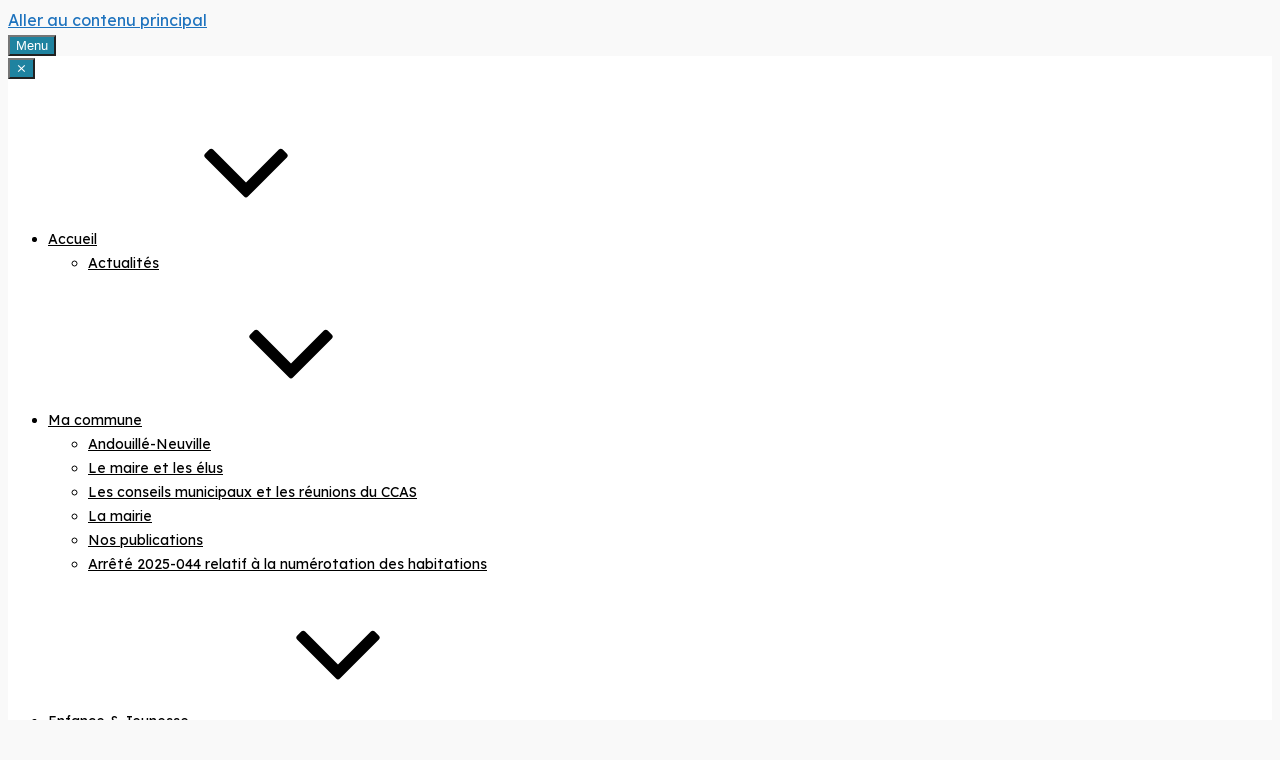

--- FILE ---
content_type: text/html; charset=UTF-8
request_url: https://andouille-neuville.fr/demarches/les-formalites-administratives/?xml=N177
body_size: 43314
content:
<!DOCTYPE html>
<html lang="fr-FR" class="no-js no-svg">
<head>
<meta charset="UTF-8">
<meta name="viewport" content="width=device-width, initial-scale=1">
<link rel="profile" href="http://gmpg.org/xfn/11">

<script>(function(html){html.className = html.className.replace(/\bno-js\b/,'js')})(document.documentElement);</script>
<title>Les formalités administratives &#8211; Andouillé-Neuville</title>
<meta name='robots' content='max-image-preview:large' />

<!-- Open Graph Meta Tags generated by MashShare 4.0.47 - https://mashshare.net -->
<meta property="og:type" content="article" /> 
<meta property="og:title" content="Les formalités administratives" />
<meta property="og:url" content="https://andouille-neuville.fr/demarches/les-formalites-administratives/" />
<meta property="og:site_name" content="Andouillé-Neuville" />
<meta property="article:published_time" content="2022-09-21T15:58:03+02:00" />
<meta property="article:modified_time" content="2022-09-21T16:07:23+02:00" />
<meta property="og:updated_time" content="2022-09-21T16:07:23+02:00" />
<!-- Open Graph Meta Tags generated by MashShare 4.0.47 - https://www.mashshare.net -->
<!-- Twitter Card generated by MashShare 4.0.47 - https://www.mashshare.net -->
<meta name="twitter:card" content="summary">
<meta name="twitter:title" content="Les formalités administratives">
<meta name="twitter:description" content="">
<!-- Twitter Card generated by MashShare 4.0.47 - https://www.mashshare.net -->

<link rel='dns-prefetch' href='//fonts.googleapis.com' />
<link href='https://fonts.gstatic.com' crossorigin rel='preconnect' />
<link rel="alternate" type="application/rss+xml" title="Andouillé-Neuville &raquo; Flux" href="https://andouille-neuville.fr/feed/" />
<link rel="alternate" type="application/rss+xml" title="Andouillé-Neuville &raquo; Flux des commentaires" href="https://andouille-neuville.fr/comments/feed/" />
<meta name="robots" content="noindex,follow" /><script type="text/javascript">
/* <![CDATA[ */
window._wpemojiSettings = {"baseUrl":"https:\/\/s.w.org\/images\/core\/emoji\/15.0.3\/72x72\/","ext":".png","svgUrl":"https:\/\/s.w.org\/images\/core\/emoji\/15.0.3\/svg\/","svgExt":".svg","source":{"concatemoji":"https:\/\/andouille-neuville.fr\/wp-includes\/js\/wp-emoji-release.min.js?ver=6.6.1"}};
/*! This file is auto-generated */
!function(i,n){var o,s,e;function c(e){try{var t={supportTests:e,timestamp:(new Date).valueOf()};sessionStorage.setItem(o,JSON.stringify(t))}catch(e){}}function p(e,t,n){e.clearRect(0,0,e.canvas.width,e.canvas.height),e.fillText(t,0,0);var t=new Uint32Array(e.getImageData(0,0,e.canvas.width,e.canvas.height).data),r=(e.clearRect(0,0,e.canvas.width,e.canvas.height),e.fillText(n,0,0),new Uint32Array(e.getImageData(0,0,e.canvas.width,e.canvas.height).data));return t.every(function(e,t){return e===r[t]})}function u(e,t,n){switch(t){case"flag":return n(e,"\ud83c\udff3\ufe0f\u200d\u26a7\ufe0f","\ud83c\udff3\ufe0f\u200b\u26a7\ufe0f")?!1:!n(e,"\ud83c\uddfa\ud83c\uddf3","\ud83c\uddfa\u200b\ud83c\uddf3")&&!n(e,"\ud83c\udff4\udb40\udc67\udb40\udc62\udb40\udc65\udb40\udc6e\udb40\udc67\udb40\udc7f","\ud83c\udff4\u200b\udb40\udc67\u200b\udb40\udc62\u200b\udb40\udc65\u200b\udb40\udc6e\u200b\udb40\udc67\u200b\udb40\udc7f");case"emoji":return!n(e,"\ud83d\udc26\u200d\u2b1b","\ud83d\udc26\u200b\u2b1b")}return!1}function f(e,t,n){var r="undefined"!=typeof WorkerGlobalScope&&self instanceof WorkerGlobalScope?new OffscreenCanvas(300,150):i.createElement("canvas"),a=r.getContext("2d",{willReadFrequently:!0}),o=(a.textBaseline="top",a.font="600 32px Arial",{});return e.forEach(function(e){o[e]=t(a,e,n)}),o}function t(e){var t=i.createElement("script");t.src=e,t.defer=!0,i.head.appendChild(t)}"undefined"!=typeof Promise&&(o="wpEmojiSettingsSupports",s=["flag","emoji"],n.supports={everything:!0,everythingExceptFlag:!0},e=new Promise(function(e){i.addEventListener("DOMContentLoaded",e,{once:!0})}),new Promise(function(t){var n=function(){try{var e=JSON.parse(sessionStorage.getItem(o));if("object"==typeof e&&"number"==typeof e.timestamp&&(new Date).valueOf()<e.timestamp+604800&&"object"==typeof e.supportTests)return e.supportTests}catch(e){}return null}();if(!n){if("undefined"!=typeof Worker&&"undefined"!=typeof OffscreenCanvas&&"undefined"!=typeof URL&&URL.createObjectURL&&"undefined"!=typeof Blob)try{var e="postMessage("+f.toString()+"("+[JSON.stringify(s),u.toString(),p.toString()].join(",")+"));",r=new Blob([e],{type:"text/javascript"}),a=new Worker(URL.createObjectURL(r),{name:"wpTestEmojiSupports"});return void(a.onmessage=function(e){c(n=e.data),a.terminate(),t(n)})}catch(e){}c(n=f(s,u,p))}t(n)}).then(function(e){for(var t in e)n.supports[t]=e[t],n.supports.everything=n.supports.everything&&n.supports[t],"flag"!==t&&(n.supports.everythingExceptFlag=n.supports.everythingExceptFlag&&n.supports[t]);n.supports.everythingExceptFlag=n.supports.everythingExceptFlag&&!n.supports.flag,n.DOMReady=!1,n.readyCallback=function(){n.DOMReady=!0}}).then(function(){return e}).then(function(){var e;n.supports.everything||(n.readyCallback(),(e=n.source||{}).concatemoji?t(e.concatemoji):e.wpemoji&&e.twemoji&&(t(e.twemoji),t(e.wpemoji)))}))}((window,document),window._wpemojiSettings);
/* ]]> */
</script>
<link rel='stylesheet' id='leaflet-css' href='https://andouille-neuville.fr/wp-content/plugins/co-marquage-service-public/vendor/leaflet/leaflet.min.css?ver=1.4.0' type='text/css' media='all' />
<link rel='stylesheet' id='comarquage-css' href='https://andouille-neuville.fr/wp-content/plugins/co-marquage-service-public/assets/css/comarquage.css?ver=0.5.74' type='text/css' media='all' />
<style id='wp-emoji-styles-inline-css' type='text/css'>

	img.wp-smiley, img.emoji {
		display: inline !important;
		border: none !important;
		box-shadow: none !important;
		height: 1em !important;
		width: 1em !important;
		margin: 0 0.07em !important;
		vertical-align: -0.1em !important;
		background: none !important;
		padding: 0 !important;
	}
</style>
<link rel='stylesheet' id='wp-block-library-css' href='https://andouille-neuville.fr/wp-includes/css/dist/block-library/style.min.css?ver=6.6.1' type='text/css' media='all' />
<link rel='stylesheet' id='event-post-timeline-block-editor-style-css' href='https://andouille-neuville.fr/wp-content/plugins/event-post/css/block-timeline.css?ver=1664440085' type='text/css' media='all' />
<style id='classic-theme-styles-inline-css' type='text/css'>
/*! This file is auto-generated */
.wp-block-button__link{color:#fff;background-color:#32373c;border-radius:9999px;box-shadow:none;text-decoration:none;padding:calc(.667em + 2px) calc(1.333em + 2px);font-size:1.125em}.wp-block-file__button{background:#32373c;color:#fff;text-decoration:none}
</style>
<style id='global-styles-inline-css' type='text/css'>
:root{--wp--preset--aspect-ratio--square: 1;--wp--preset--aspect-ratio--4-3: 4/3;--wp--preset--aspect-ratio--3-4: 3/4;--wp--preset--aspect-ratio--3-2: 3/2;--wp--preset--aspect-ratio--2-3: 2/3;--wp--preset--aspect-ratio--16-9: 16/9;--wp--preset--aspect-ratio--9-16: 9/16;--wp--preset--color--black: #000000;--wp--preset--color--cyan-bluish-gray: #abb8c3;--wp--preset--color--white: #ffffff;--wp--preset--color--pale-pink: #f78da7;--wp--preset--color--vivid-red: #cf2e2e;--wp--preset--color--luminous-vivid-orange: #ff6900;--wp--preset--color--luminous-vivid-amber: #fcb900;--wp--preset--color--light-green-cyan: #7bdcb5;--wp--preset--color--vivid-green-cyan: #00d084;--wp--preset--color--pale-cyan-blue: #8ed1fc;--wp--preset--color--vivid-cyan-blue: #0693e3;--wp--preset--color--vivid-purple: #9b51e0;--wp--preset--gradient--vivid-cyan-blue-to-vivid-purple: linear-gradient(135deg,rgba(6,147,227,1) 0%,rgb(155,81,224) 100%);--wp--preset--gradient--light-green-cyan-to-vivid-green-cyan: linear-gradient(135deg,rgb(122,220,180) 0%,rgb(0,208,130) 100%);--wp--preset--gradient--luminous-vivid-amber-to-luminous-vivid-orange: linear-gradient(135deg,rgba(252,185,0,1) 0%,rgba(255,105,0,1) 100%);--wp--preset--gradient--luminous-vivid-orange-to-vivid-red: linear-gradient(135deg,rgba(255,105,0,1) 0%,rgb(207,46,46) 100%);--wp--preset--gradient--very-light-gray-to-cyan-bluish-gray: linear-gradient(135deg,rgb(238,238,238) 0%,rgb(169,184,195) 100%);--wp--preset--gradient--cool-to-warm-spectrum: linear-gradient(135deg,rgb(74,234,220) 0%,rgb(151,120,209) 20%,rgb(207,42,186) 40%,rgb(238,44,130) 60%,rgb(251,105,98) 80%,rgb(254,248,76) 100%);--wp--preset--gradient--blush-light-purple: linear-gradient(135deg,rgb(255,206,236) 0%,rgb(152,150,240) 100%);--wp--preset--gradient--blush-bordeaux: linear-gradient(135deg,rgb(254,205,165) 0%,rgb(254,45,45) 50%,rgb(107,0,62) 100%);--wp--preset--gradient--luminous-dusk: linear-gradient(135deg,rgb(255,203,112) 0%,rgb(199,81,192) 50%,rgb(65,88,208) 100%);--wp--preset--gradient--pale-ocean: linear-gradient(135deg,rgb(255,245,203) 0%,rgb(182,227,212) 50%,rgb(51,167,181) 100%);--wp--preset--gradient--electric-grass: linear-gradient(135deg,rgb(202,248,128) 0%,rgb(113,206,126) 100%);--wp--preset--gradient--midnight: linear-gradient(135deg,rgb(2,3,129) 0%,rgb(40,116,252) 100%);--wp--preset--font-size--small: 13px;--wp--preset--font-size--medium: 20px;--wp--preset--font-size--large: 36px;--wp--preset--font-size--x-large: 42px;--wp--preset--spacing--20: 0.44rem;--wp--preset--spacing--30: 0.67rem;--wp--preset--spacing--40: 1rem;--wp--preset--spacing--50: 1.5rem;--wp--preset--spacing--60: 2.25rem;--wp--preset--spacing--70: 3.38rem;--wp--preset--spacing--80: 5.06rem;--wp--preset--shadow--natural: 6px 6px 9px rgba(0, 0, 0, 0.2);--wp--preset--shadow--deep: 12px 12px 50px rgba(0, 0, 0, 0.4);--wp--preset--shadow--sharp: 6px 6px 0px rgba(0, 0, 0, 0.2);--wp--preset--shadow--outlined: 6px 6px 0px -3px rgba(255, 255, 255, 1), 6px 6px rgba(0, 0, 0, 1);--wp--preset--shadow--crisp: 6px 6px 0px rgba(0, 0, 0, 1);}:where(.is-layout-flex){gap: 0.5em;}:where(.is-layout-grid){gap: 0.5em;}body .is-layout-flex{display: flex;}.is-layout-flex{flex-wrap: wrap;align-items: center;}.is-layout-flex > :is(*, div){margin: 0;}body .is-layout-grid{display: grid;}.is-layout-grid > :is(*, div){margin: 0;}:where(.wp-block-columns.is-layout-flex){gap: 2em;}:where(.wp-block-columns.is-layout-grid){gap: 2em;}:where(.wp-block-post-template.is-layout-flex){gap: 1.25em;}:where(.wp-block-post-template.is-layout-grid){gap: 1.25em;}.has-black-color{color: var(--wp--preset--color--black) !important;}.has-cyan-bluish-gray-color{color: var(--wp--preset--color--cyan-bluish-gray) !important;}.has-white-color{color: var(--wp--preset--color--white) !important;}.has-pale-pink-color{color: var(--wp--preset--color--pale-pink) !important;}.has-vivid-red-color{color: var(--wp--preset--color--vivid-red) !important;}.has-luminous-vivid-orange-color{color: var(--wp--preset--color--luminous-vivid-orange) !important;}.has-luminous-vivid-amber-color{color: var(--wp--preset--color--luminous-vivid-amber) !important;}.has-light-green-cyan-color{color: var(--wp--preset--color--light-green-cyan) !important;}.has-vivid-green-cyan-color{color: var(--wp--preset--color--vivid-green-cyan) !important;}.has-pale-cyan-blue-color{color: var(--wp--preset--color--pale-cyan-blue) !important;}.has-vivid-cyan-blue-color{color: var(--wp--preset--color--vivid-cyan-blue) !important;}.has-vivid-purple-color{color: var(--wp--preset--color--vivid-purple) !important;}.has-black-background-color{background-color: var(--wp--preset--color--black) !important;}.has-cyan-bluish-gray-background-color{background-color: var(--wp--preset--color--cyan-bluish-gray) !important;}.has-white-background-color{background-color: var(--wp--preset--color--white) !important;}.has-pale-pink-background-color{background-color: var(--wp--preset--color--pale-pink) !important;}.has-vivid-red-background-color{background-color: var(--wp--preset--color--vivid-red) !important;}.has-luminous-vivid-orange-background-color{background-color: var(--wp--preset--color--luminous-vivid-orange) !important;}.has-luminous-vivid-amber-background-color{background-color: var(--wp--preset--color--luminous-vivid-amber) !important;}.has-light-green-cyan-background-color{background-color: var(--wp--preset--color--light-green-cyan) !important;}.has-vivid-green-cyan-background-color{background-color: var(--wp--preset--color--vivid-green-cyan) !important;}.has-pale-cyan-blue-background-color{background-color: var(--wp--preset--color--pale-cyan-blue) !important;}.has-vivid-cyan-blue-background-color{background-color: var(--wp--preset--color--vivid-cyan-blue) !important;}.has-vivid-purple-background-color{background-color: var(--wp--preset--color--vivid-purple) !important;}.has-black-border-color{border-color: var(--wp--preset--color--black) !important;}.has-cyan-bluish-gray-border-color{border-color: var(--wp--preset--color--cyan-bluish-gray) !important;}.has-white-border-color{border-color: var(--wp--preset--color--white) !important;}.has-pale-pink-border-color{border-color: var(--wp--preset--color--pale-pink) !important;}.has-vivid-red-border-color{border-color: var(--wp--preset--color--vivid-red) !important;}.has-luminous-vivid-orange-border-color{border-color: var(--wp--preset--color--luminous-vivid-orange) !important;}.has-luminous-vivid-amber-border-color{border-color: var(--wp--preset--color--luminous-vivid-amber) !important;}.has-light-green-cyan-border-color{border-color: var(--wp--preset--color--light-green-cyan) !important;}.has-vivid-green-cyan-border-color{border-color: var(--wp--preset--color--vivid-green-cyan) !important;}.has-pale-cyan-blue-border-color{border-color: var(--wp--preset--color--pale-cyan-blue) !important;}.has-vivid-cyan-blue-border-color{border-color: var(--wp--preset--color--vivid-cyan-blue) !important;}.has-vivid-purple-border-color{border-color: var(--wp--preset--color--vivid-purple) !important;}.has-vivid-cyan-blue-to-vivid-purple-gradient-background{background: var(--wp--preset--gradient--vivid-cyan-blue-to-vivid-purple) !important;}.has-light-green-cyan-to-vivid-green-cyan-gradient-background{background: var(--wp--preset--gradient--light-green-cyan-to-vivid-green-cyan) !important;}.has-luminous-vivid-amber-to-luminous-vivid-orange-gradient-background{background: var(--wp--preset--gradient--luminous-vivid-amber-to-luminous-vivid-orange) !important;}.has-luminous-vivid-orange-to-vivid-red-gradient-background{background: var(--wp--preset--gradient--luminous-vivid-orange-to-vivid-red) !important;}.has-very-light-gray-to-cyan-bluish-gray-gradient-background{background: var(--wp--preset--gradient--very-light-gray-to-cyan-bluish-gray) !important;}.has-cool-to-warm-spectrum-gradient-background{background: var(--wp--preset--gradient--cool-to-warm-spectrum) !important;}.has-blush-light-purple-gradient-background{background: var(--wp--preset--gradient--blush-light-purple) !important;}.has-blush-bordeaux-gradient-background{background: var(--wp--preset--gradient--blush-bordeaux) !important;}.has-luminous-dusk-gradient-background{background: var(--wp--preset--gradient--luminous-dusk) !important;}.has-pale-ocean-gradient-background{background: var(--wp--preset--gradient--pale-ocean) !important;}.has-electric-grass-gradient-background{background: var(--wp--preset--gradient--electric-grass) !important;}.has-midnight-gradient-background{background: var(--wp--preset--gradient--midnight) !important;}.has-small-font-size{font-size: var(--wp--preset--font-size--small) !important;}.has-medium-font-size{font-size: var(--wp--preset--font-size--medium) !important;}.has-large-font-size{font-size: var(--wp--preset--font-size--large) !important;}.has-x-large-font-size{font-size: var(--wp--preset--font-size--x-large) !important;}
:where(.wp-block-post-template.is-layout-flex){gap: 1.25em;}:where(.wp-block-post-template.is-layout-grid){gap: 1.25em;}
:where(.wp-block-columns.is-layout-flex){gap: 2em;}:where(.wp-block-columns.is-layout-grid){gap: 2em;}
:root :where(.wp-block-pullquote){font-size: 1.5em;line-height: 1.6;}
</style>
<link rel='stylesheet' id='mashsb-styles-css' href='https://andouille-neuville.fr/wp-content/plugins/mashsharer/assets/css/mashsb.min.css?ver=4.0.47' type='text/css' media='all' />
<link rel='stylesheet' id='cookie-notice-front-css' href='https://andouille-neuville.fr/wp-content/plugins/cookie-notice/css/front.min.css?ver=6.6.1' type='text/css' media='all' />
<link rel='stylesheet' id='document-gallery-css' href='https://andouille-neuville.fr/wp-content/plugins/document-gallery/assets/css/style.min.css?ver=4.4.4' type='text/css' media='all' />
<link rel='stylesheet' id='easingslider-css' href='https://andouille-neuville.fr/wp-content/plugins/easing-slider/assets/css/public.min.css?ver=3.0.8' type='text/css' media='all' />
<link rel='stylesheet' id='event-post-css' href='https://andouille-neuville.fr/wp-content/plugins/event-post/css/event-post.css?ver=1664440085' type='text/css' media='all' />
<link rel='stylesheet' id='openlayers-css' href='https://andouille-neuville.fr/wp-content/plugins/event-post/css/ol.css?ver=1664440085' type='text/css' media='all' />
<link rel='stylesheet' id='dashicons-css' href='https://andouille-neuville.fr/wp-includes/css/dashicons.min.css?ver=6.6.1' type='text/css' media='all' />
<link rel='stylesheet' id='smi-mega-menu-style-front-css' href='https://andouille-neuville.fr/wp-content/plugins/smi-mega-menu/smi-mega-menu-style-front.css?ver=6.6.1' type='text/css' media='all' />
<link rel='stylesheet' id='smi_pojo-accessibility_style_front-css' href='https://andouille-neuville.fr/wp-content/plugins/smi-pojo-accessibility/smi-pojo-accessibility-style-front.css?ver=6.6.1' type='text/css' media='all' />
<link rel='stylesheet' id='smi_uag_style_front-css' href='https://andouille-neuville.fr/wp-content/plugins/smi-uag/smi-uag-style-front.css?ver=1738691683' type='text/css' media='all' />
<link rel='stylesheet' id='parent-style-css' href='https://andouille-neuville.fr/wp-content/themes/twentyseventeen/style.css?ver=6.6.1' type='text/css' media='all' />
<link rel='stylesheet' id='child-style-css' href='https://andouille-neuville.fr/wp-content/themes/twentyseventeen-child/style.css?ver=1.2' type='text/css' media='all' />
<link rel='stylesheet' id='twentyseventeen-fonts-css' href='https://fonts.googleapis.com/css?family=Libre+Franklin%3A300%2C300i%2C400%2C400i%2C600%2C600i%2C800%2C800i&#038;subset=latin%2Clatin-ext' type='text/css' media='all' />
<link rel='stylesheet' id='twentyseventeen-style-css' href='https://andouille-neuville.fr/wp-content/themes/twentyseventeen-child/style.css?ver=6.6.1' type='text/css' media='all' />
<!--[if lt IE 9]>
<link rel='stylesheet' id='twentyseventeen-ie8-css' href='https://andouille-neuville.fr/wp-content/themes/twentyseventeen/assets/css/ie8.css?ver=1.0' type='text/css' media='all' />
<![endif]-->
<link rel='stylesheet' id='meks_instagram-widget-styles-css' href='https://andouille-neuville.fr/wp-content/plugins/meks-easy-instagram-widget/css/widget.css?ver=6.6.1' type='text/css' media='all' />
<link rel='stylesheet' id='pojo-a11y-css' href='https://andouille-neuville.fr/wp-content/plugins/pojo-accessibility/assets/css/style.min.css?ver=1.0.0' type='text/css' media='all' />
<link rel='stylesheet' id='fancybox-css' href='https://andouille-neuville.fr/wp-content/plugins/easy-fancybox/css/jquery.fancybox.min.css?ver=1.3.24' type='text/css' media='screen' />
<link rel='stylesheet' id='wpdevelop-bts-css' href='https://andouille-neuville.fr/wp-content/plugins/booking/assets/libs/bootstrap-css/css/bootstrap.css?ver=10.3' type='text/css' media='all' />
<link rel='stylesheet' id='wpdevelop-bts-theme-css' href='https://andouille-neuville.fr/wp-content/plugins/booking/assets/libs/bootstrap-css/css/bootstrap-theme.css?ver=10.3' type='text/css' media='all' />
<link rel='stylesheet' id='wpbc-tippy-popover-css' href='https://andouille-neuville.fr/wp-content/plugins/booking/assets/libs/tippy.js/themes/wpbc-tippy-popover.css?ver=10.3' type='text/css' media='all' />
<link rel='stylesheet' id='wpbc-tippy-times-css' href='https://andouille-neuville.fr/wp-content/plugins/booking/assets/libs/tippy.js/themes/wpbc-tippy-times.css?ver=10.3' type='text/css' media='all' />
<link rel='stylesheet' id='wpbc-material-design-icons-css' href='https://andouille-neuville.fr/wp-content/plugins/booking/assets/libs/material-design-icons/material-design-icons.css?ver=10.3' type='text/css' media='all' />
<link rel='stylesheet' id='wpbc-ui-both-css' href='https://andouille-neuville.fr/wp-content/plugins/booking/css/wpbc_ui_both.css?ver=10.3' type='text/css' media='all' />
<link rel='stylesheet' id='wpbc-time_picker-css' href='https://andouille-neuville.fr/wp-content/plugins/booking/css/wpbc_time-selector.css?ver=10.3' type='text/css' media='all' />
<link rel='stylesheet' id='wpbc-time_picker-skin-css' href='https://andouille-neuville.fr/wp-content/plugins/booking/css/time_picker_skins/grey.css?ver=10.3' type='text/css' media='all' />
<link rel='stylesheet' id='wpbc-client-pages-css' href='https://andouille-neuville.fr/wp-content/plugins/booking/css/client.css?ver=10.3' type='text/css' media='all' />
<link rel='stylesheet' id='wpbc-fe-form_fields-css' href='https://andouille-neuville.fr/wp-content/plugins/booking/css/_out/wpbc_fe__form_fields.css?ver=10.3' type='text/css' media='all' />
<link rel='stylesheet' id='wpbc-calendar-css' href='https://andouille-neuville.fr/wp-content/plugins/booking/css/calendar.css?ver=10.3' type='text/css' media='all' />
<link rel='stylesheet' id='wpbc-calendar-skin-css' href='https://andouille-neuville.fr/wp-content/plugins/booking/css/skins/standard.css?ver=10.3' type='text/css' media='all' />
<link rel='stylesheet' id='wpbc-flex-timeline-css' href='https://andouille-neuville.fr/wp-content/plugins/booking/core/timeline/v2/_out/timeline_v2.1.css?ver=10.3' type='text/css' media='all' />
<style type="text/css">.document-gallery .document-icon img {
    width: 200px;
    max-width: 100%;
    border: none;
    margin: 0 auto;
}
.document-gallery .document-icon a {
    font-size: 14px;
    line-height: 18px;
}</style>
		<script type="text/javascript">
			ajaxurl = typeof(ajaxurl) !== 'string' ? 'https://andouille-neuville.fr/wp-admin/admin-ajax.php' : ajaxurl;
		</script>
		<script type="text/javascript" src="https://andouille-neuville.fr/wp-includes/js/jquery/jquery.min.js?ver=3.7.1" id="jquery-core-js"></script>
<script type="text/javascript" src="https://andouille-neuville.fr/wp-includes/js/jquery/jquery-migrate.min.js?ver=3.4.1" id="jquery-migrate-js"></script>
<script type="text/javascript" src="https://andouille-neuville.fr/wp-content/plugins/event-post/js/event-timeline.min.js?ver=1664440085" id="event-post-timeline-block-editor-script-front-end-js"></script>
<script type="text/javascript" id="event-post-timeline-block-editor-script-front-end-js-after">
/* <![CDATA[ */
const event_post_ajaxurl = "https://andouille-neuville.fr/wp-admin/admin-ajax.php";
/* ]]> */
</script>
<script type="text/javascript" id="mashsb-js-extra">
/* <![CDATA[ */
var mashsb = {"shares":"0","round_shares":"1","animate_shares":"0","dynamic_buttons":"0","share_url":"https:\/\/andouille-neuville.fr\/demarches\/les-formalites-administratives\/","title":"Les+formalit%C3%A9s+administratives","image":null,"desc":"","hashtag":"","subscribe":"link","subscribe_url":"","activestatus":"1","singular":"1","twitter_popup":"1","refresh":"0","nonce":"802c7a6576","postid":"1475","servertime":"1769050019","ajaxurl":"https:\/\/andouille-neuville.fr\/wp-admin\/admin-ajax.php"};
/* ]]> */
</script>
<script type="text/javascript" src="https://andouille-neuville.fr/wp-content/plugins/mashsharer/assets/js/mashsb.min.js?ver=4.0.47" id="mashsb-js"></script>
<script type="text/javascript" id="cookie-notice-front-js-extra">
/* <![CDATA[ */
var cnArgs = {"ajaxurl":"https:\/\/andouille-neuville.fr\/wp-admin\/admin-ajax.php","hideEffect":"fade","onScroll":"no","onScrollOffset":"100","cookieName":"cookie_notice_accepted","cookieValue":"true","cookieTime":"31536000","cookiePath":"\/","cookieDomain":"","redirection":"1","cache":"","refuse":"yes","revoke_cookies":"0","revoke_cookies_opt":"automatic","secure":"1"};
/* ]]> */
</script>
<script type="text/javascript" src="https://andouille-neuville.fr/wp-content/plugins/cookie-notice/js/front.min.js?ver=1.2.46" id="cookie-notice-front-js"></script>
<script type="text/javascript" src="https://andouille-neuville.fr/wp-content/plugins/easing-slider/assets/js/public.min.js?ver=3.0.8" id="easingslider-js"></script>
<!--[if lt IE 9]>
<script type="text/javascript" src="https://andouille-neuville.fr/wp-content/themes/twentyseventeen/assets/js/html5.js?ver=3.7.3" id="html5-js"></script>
<![endif]-->
<script type="text/javascript" id="wpbc_all-js-before">
/* <![CDATA[ */
var wpbc_url_ajax ="https:\/\/andouille-neuville.fr\/wp-admin\/admin-ajax.php";
/* ]]> */
</script>
<script type="text/javascript" src="https://andouille-neuville.fr/wp-content/plugins/booking/_dist/all/_out/wpbc_all.js?ver=10.3" id="wpbc_all-js"></script>
<script type="text/javascript" id="wpbc_all-js-after">
/* <![CDATA[ */
 function wpbc_init__head(){ _wpbc.set_other_param( 'locale_active', 'fr_FR' ); _wpbc.set_other_param( 'today_arr', [2026,01,22,03,46]  ); _wpbc.set_other_param( 'url_plugin', 'https://andouille-neuville.fr/wp-content/plugins/booking' ); _wpbc.set_other_param( 'this_page_booking_hash', ''  ); _wpbc.set_other_param( 'calendars__on_this_page', [] ); _wpbc.set_other_param( 'calendars__first_day', '1' ); _wpbc.set_other_param( 'calendars__max_monthes_in_calendar', '1y' ); _wpbc.set_other_param( 'availability__unavailable_from_today', '0' ); _wpbc.set_other_param( 'availability__week_days_unavailable', [999] ); _wpbc.set_other_param( 'calendars__days_select_mode', 'multiple' ); _wpbc.set_other_param( 'calendars__fixed__days_num', 0 ); _wpbc.set_other_param( 'calendars__fixed__week_days__start',   [] ); _wpbc.set_other_param( 'calendars__dynamic__days_min', 0 ); _wpbc.set_other_param( 'calendars__dynamic__days_max', 0 ); _wpbc.set_other_param( 'calendars__dynamic__days_specific',    [] ); _wpbc.set_other_param( 'calendars__dynamic__week_days__start', [] ); _wpbc.set_other_param( 'is_enabled_booking_recurrent_time',  true ); _wpbc.set_other_param( 'is_enabled_change_over',  false ); _wpbc.set_other_param( 'update', '10.3' ); _wpbc.set_other_param( 'version', 'free' ); _wpbc.set_message( 'message_dates_times_unavailable', "These dates and times in this calendar are already booked or unavailable." ); _wpbc.set_message( 'message_choose_alternative_dates', "Please choose alternative date(s), times, or adjust the number of slots booked." ); _wpbc.set_message( 'message_cannot_save_in_one_resource', "It is not possible to store this sequence of the dates into the one same resource." ); _wpbc.set_message( 'message_check_required', "Ce champ est obligatoire" ); _wpbc.set_message( 'message_check_required_for_check_box', "Cette case doit \u00eatre coch\u00e9e" ); _wpbc.set_message( 'message_check_required_for_radio_box', "Au moins une option doit etre s\u00e9lectionn\u00e9e" ); _wpbc.set_message( 'message_check_email', "Incorrecte champ couriel" ); _wpbc.set_message( 'message_check_same_email', "Vos e-mails ne correspondent pas" ); _wpbc.set_message( 'message_check_no_selected_dates', "Merci de s\u00e9lectionner vos dates de r\u00e9servation dans le calendrier." ); _wpbc.set_message( 'message_processing', "En cours de traitement" ); _wpbc.set_message( 'message_deleting', "Suppression" ); _wpbc.set_message( 'message_updating', "Mise \u00e0 jour" ); _wpbc.set_message( 'message_saving', "Sauvegarde" ); _wpbc.set_message( 'message_error_check_in_out_time', "Error! Please reset your check-in\/check-out dates above." ); _wpbc.set_message( 'message_error_start_time', "Start Time is invalid. The date or time may be booked, or already in the past! Please choose another date or time." ); _wpbc.set_message( 'message_error_end_time', "End Time is invalid. The date or time may be booked, or already in the past. The End Time may also be earlier that the start time, if only 1 day was selected! Please choose another date or time." ); _wpbc.set_message( 'message_error_range_time', "The time(s) may be booked, or already in the past!" ); _wpbc.set_message( 'message_error_duration_time', "The time(s) may be booked, or already in the past!" ); console.log( '== WPBC VARS 10.3 [free] LOADED ==' ); } ( function() { if ( document.readyState === 'loading' ){ document.addEventListener( 'DOMContentLoaded', wpbc_init__head ); } else { wpbc_init__head(); } }() );
/* ]]> */
</script>
<script type="text/javascript" src="https://andouille-neuville.fr/wp-content/plugins/booking/assets/libs/popper/popper.js?ver=10.3" id="wpbc-popper-js"></script>
<script type="text/javascript" src="https://andouille-neuville.fr/wp-content/plugins/booking/assets/libs/tippy.js/dist/tippy-bundle.umd.js?ver=10.3" id="wpbc-tipcy-js"></script>
<script type="text/javascript" src="https://andouille-neuville.fr/wp-content/plugins/booking/js/datepick/jquery.datepick.wpbc.9.0.js?ver=10.3" id="wpbc-datepick-js"></script>
<script type="text/javascript" src="https://andouille-neuville.fr/wp-content/plugins/booking/js/datepick/jquery.datepick-fr.js?ver=10.3" id="wpbc-datepick-localize-js"></script>
<script type="text/javascript" src="https://andouille-neuville.fr/wp-content/plugins/booking/js/client.js?ver=10.3" id="wpbc-main-client-js"></script>
<script type="text/javascript" src="https://andouille-neuville.fr/wp-content/plugins/booking/includes/_capacity/_out/create_booking.js?ver=10.3" id="wpbc_capacity-js"></script>
<script type="text/javascript" src="https://andouille-neuville.fr/wp-content/plugins/booking/js/wpbc_times.js?ver=10.3" id="wpbc-times-js"></script>
<script type="text/javascript" src="https://andouille-neuville.fr/wp-content/plugins/booking/js/wpbc_time-selector.js?ver=10.3" id="wpbc-time-selector-js"></script>
<script type="text/javascript" src="https://andouille-neuville.fr/wp-content/plugins/booking/core/timeline/v2/_out/timeline_v2.js?ver=10.3" id="wpbc-timeline-flex-js"></script>
<link rel="https://api.w.org/" href="https://andouille-neuville.fr/wp-json/" /><link rel="alternate" title="JSON" type="application/json" href="https://andouille-neuville.fr/wp-json/wp/v2/pages/1475" /><link rel="EditURI" type="application/rsd+xml" title="RSD" href="https://andouille-neuville.fr/xmlrpc.php?rsd" />
<link rel="canonical" href="https://andouille-neuville.fr/demarches/les-formalites-administratives/" />
<link rel="alternate" title="oEmbed (JSON)" type="application/json+oembed" href="https://andouille-neuville.fr/wp-json/oembed/1.0/embed?url=https%3A%2F%2Fandouille-neuville.fr%2Fdemarches%2Fles-formalites-administratives%2F" />
<link rel="alternate" title="oEmbed (XML)" type="text/xml+oembed" href="https://andouille-neuville.fr/wp-json/oembed/1.0/embed?url=https%3A%2F%2Fandouille-neuville.fr%2Fdemarches%2Fles-formalites-administratives%2F&#038;format=xml" />
<!-- Analytics by WP Statistics v14.9.4 - https://wp-statistics.com/ -->
<style type="text/css">
#pojo-a11y-toolbar .pojo-a11y-toolbar-toggle a{ background-color: #4054b2;	color: #ffffff;}
#pojo-a11y-toolbar .pojo-a11y-toolbar-overlay, #pojo-a11y-toolbar .pojo-a11y-toolbar-overlay ul.pojo-a11y-toolbar-items.pojo-a11y-links{ border-color: #4054b2;}
body.pojo-a11y-focusable a:focus{ outline-style: solid !important;	outline-width: 1px !important;	outline-color: #FF0000 !important;}
#pojo-a11y-toolbar{ top: 90px !important;}
#pojo-a11y-toolbar .pojo-a11y-toolbar-overlay{ background-color: #ffffff;}
#pojo-a11y-toolbar .pojo-a11y-toolbar-overlay ul.pojo-a11y-toolbar-items li.pojo-a11y-toolbar-item a, #pojo-a11y-toolbar .pojo-a11y-toolbar-overlay p.pojo-a11y-toolbar-title{ color: #333333;}
#pojo-a11y-toolbar .pojo-a11y-toolbar-overlay ul.pojo-a11y-toolbar-items li.pojo-a11y-toolbar-item a.active{ background-color: #4054b2;	color: #ffffff;}
@media (max-width: 767px) { #pojo-a11y-toolbar { top: 60px !important; } }</style>	<style id="twentyseventeen-custom-header-styles" type="text/css">
			.site-title,
		.site-description {
			position: absolute;
			clip: rect(1px, 1px, 1px, 1px);
		}
		</style>
	<link rel="icon" href="https://andouille-neuville.fr/wp-content/uploads/sites/302/2017/12/icone_site-100x100.png" sizes="32x32" />
<link rel="icon" href="https://andouille-neuville.fr/wp-content/uploads/sites/302/2017/12/icone_site.png" sizes="192x192" />
<link rel="apple-touch-icon" href="https://andouille-neuville.fr/wp-content/uploads/sites/302/2017/12/icone_site.png" />
<meta name="msapplication-TileImage" content="https://andouille-neuville.fr/wp-content/uploads/sites/302/2017/12/icone_site.png" />
<style id="kirki-inline-styles">body,.single-featured-image-header{background-color:#f9f9f9;}.site-content-contain{background-color:#f9f9f9;}.navigation-top, .main-navigation, .main-navigation ul, .main-navigation li, .mega-menu{background:#ffffff;}.menu-item.smi-demarches-button{background:#c00000;}button.smi-demarches-button.smi-demarches-button{background:#c00000;color:#eeeeee;}.menu-item.menu-item.smi-demarches-button.smi-demarches-button a{color:#eeeeee;}a:hover,a:active,.entry-content a:focus,.entry-content a:hover,.entry-summary a:focus,.entry-summary a:hover,.widget a:focus,.widget a:hover,.site-footer .widget-area a:focus,.site-footer .widget-area a:hover,.posts-navigation a:focus,.posts-navigation a:hover,.comment-metadata a:focus,.comment-metadata a:hover,.comment-metadata a.comment-edit-link:focus,.comment-metadata a.comment-edit-link:hover,.comment-reply-link:focus,.comment-reply-link:hover,.widget_authors a:focus strong,.widget_authors a:hover strong,.entry-title a:focus,.entry-title a:hover,.entry-meta a:focus,.entry-meta a:hover,.blog .entry-meta a.post-edit-link:focus,.blog .entry-meta a.post-edit-link:hover,.archive .entry-meta a.post-edit-link:focus,.archive .entry-meta a.post-edit-link:hover,.search .entry-meta a.post-edit-link:focus,.search .entry-meta a.post-edit-link:hover,.page-links a:focus .page-number,.page-links a:hover .page-number,.entry-footer a:focus,.entry-footer a:hover,.entry-footer .cat-links a:focus,.entry-footer .cat-links a:hover,.entry-footer .tags-links a:focus,.entry-footer .tags-links a:hover,.post-navigation a:focus,.post-navigation a:hover,.pagination a:not(.prev):not(.next):focus,.pagination a:not(.prev):not(.next):hover,.comments-pagination a:not(.prev):not(.next):focus,.comments-pagination a:not(.prev):not(.next):hover,.logged-in-as a:focus,.logged-in-as a:hover,a:focus .nav-title,a:hover .nav-title,.edit-link a:focus,.edit-link a:hover,.site-info a:focus,.site-info a:hover,.widget .widget-title a:focus,.widget .widget-title a:hover,.widget ul li a:focus,.widget ul li a:hover{color:color: hsl( 208, 50%, 0% );}.entry-content a, .entry-summary a,.widget a,.site-footer .widget-area a,.posts-navigation a,.widget_authors a strong{-webkit-box-shadow:inset 0 -1px 0 hsl( 208, 50%, 6% );}.entry-content a, .entry-summary a,.widget a,.site-footer .widget-area a,.posts-navigation a, .widget_authors a strong{-webkit-box-shadow:208;-moz-box-shadow:208;box-shadow:208;}button, input[type="button"], input[type="submit"], .entry-footer .edit-link a.post-edit-link{background-color: hsl( 208, 50%, 16% );}input[type="text"]:focus, input[type="email"]:focus, input[type="url"]:focus, input[type="password"]:focus, input[type="search"]:focus, input[type="number"]:focus, input[type="tel"]:focus, input[type="range"]:focus, input[type="date"]:focus, input[type="month"]:focus, input[type="week"]:focus, input[type="time"]:focus, input[type="datetime"]:focus, input[type="datetime-local"]:focus, input[type="color"]:focus, textarea:focus, button.secondary, input[type="reset"], input[type="button"].secondary, input[type="reset"].secondary, input[type="submit"].secondary, a, .dropdown-toggle, .menu-toggle, .page .panel-content .entry-title, .page-title, .page:not(.twentyseventeen-front-page) .entry-title, .page-links a .page-number, .comment-metadata a.comment-edit-link, .comment-reply-link .icon, mark, .post-navigation a:focus .icon, .post-navigation a:hover .icon, .site-content .site-content-light, .twentyseventeen-panel .recent-posts .entry-header .edit-link{color:hsl( 208, 50%, 13% );}.entry-content a:focus, .entry-content a:hover, .entry-summary a:focus, .entry-summary a:hover, .widget a:focus, .widget a:hover, .site-footer .widget-area a:focus, .site-footer .widget-area a:hover, .posts-navigation a:focus, .posts-navigation a:hover, .comment-metadata a:focus, .comment-metadata a:hover, .comment-metadata a.comment-edit-link:focus, .comment-metadata a.comment-edit-link:hover, .comment-reply-link:focus, .comment-reply-link:hover, .widget_authors a:focus strong, .widget_authors a:hover strong, .entry-title a:focus, .entry-title a:hover, .entry-meta a:focus, .entry-meta a:hover, .blog .entry-meta a.post-edit-link:focus, .blog .entry-meta a.post-edit-link:hover, .archive .entry-meta a.post-edit-link:focus, .archive .entry-meta a.post-edit-link:hover, .search .entry-meta a.post-edit-link:focus, .search .entry-meta a.post-edit-link:hover, .page-links a:focus .page-number, .page-links a:hover .page-number, .entry-footer .cat-links a:focus, .entry-footer .cat-links a:hover, .entry-footer .tags-links a:focus, .entry-footer .tags-links a:hover, .post-navigation a:focus, .post-navigation a:hover, .pagination a:not(.prev):not(.next):focus, .pagination a:not(.prev):not(.next):hover, .comments-pagination a:not(.prev):not(.next):focus, .comments-pagination a:not(.prev):not(.next):hover, .logged-in-as a:focus, .logged-in-as a:hover, a:focus .nav-title, a:hover .nav-title, .edit-link a:focus, .edit-link a:hover, .site-info a:focus, .site-info a:hover, .widget .widget-title a:focus, .widget .widget-title a:hover, .widget ul li a:focus, .widget ul li a:hover{-webkit-box-shadow:inset 0 0 0 hsl( 208, 50%, 13% ), 0 3px 0 hsl( 208, 50%, 13% );-moz-box-shadow:inset 0 0 0 hsl( 208, 50%, 13% ), 0 3px 0 hsl( 208, 50%, 13% );box-shadow:inset 0 0 0 hsl( 208, 50%, 13% ), 0 3px 0 hsl( 208, 50%, 13% );}button, input, select,textarea, h3, h4, h6,label, .entry-title a,.twentyseventeen-front-page .panel-content .recent-posts article, .entry-footer .cat-links a,.entry-footer .tags-links a,.format-quote blockquote, .nav-title,.comment-body,.site-content .wp-playlist-light .wp-playlist-current-item .wp-playlist-item-album{color:hsl( 208, 40%, 20% );}.social-navigation a:hover, .social-navigation a:focus{background:hsl( 208, 40%, 20% );}input[type="text"]:focus, input[type="email"]:focus, input[type="url"]:focus, input[type="password"]:focus, input[type="search"]:focus, input[type="number"]:focus, input[type="tel"]:focus, input[type="range"]:focus, input[type="date"]:focus, input[type="month"]:focus, input[type="week"]:focus, input[type="time"]:focus, input[type="datetime"]:focus, input[type="datetime-local"]:focus, input[type="color"]:focus, textarea:focus,.bypostauthor > .comment-body > .comment-meta > .comment-author .avatar{border-color:hsl( 208, 40%, 20% );}h2, blockquote, input[type="text"], input[type="email"], input[type="url"], input[type="password"], input[type="search"], input[type="number"], input[type="tel"], input[type="range"], input[type="date"], input[type="month"], input[type="week"], input[type="time"], input[type="datetime"], input[type="datetime-local"], input[type="color"], textarea, .entry-content blockquote.alignleft, .entry-content blockquote.alignright, .taxonomy-description, .site-info a, .wp-caption, .gallery-caption{color:hsl( 208, 50%, 40% );}abbr, acronym{color:hsl( 208, 50%, 40% );}h5, .entry-meta, .entry-meta a,.blog entry-meta a.post-edit-link,.archive .entry-meta a.post-edit-link,.search .entry-meta a.post-edit-link, .nav-subtitle, .comment-metadata, .comment-metadata a, .no-comments, .comment-awaiting-moderation, page-numbers.current, .page-links .page-number, .navigation-top .current-menu-item > a, .navigation-top .current_page_item > a, .main-navigation a:hover, .site-content .wp-playlist-light .wp-playlist-current-item .wp-playlist-item-artist{color:hsl( 208, 50%, 46% );}.wpfm-template-4 ul li .wpfm-icon-block, button:focus, input[type="button"]:hover, input[type="button"]:focus, input[type="submit"]:hover, input[type="submit"]:focus, .entry-footer .edit-link a.post-edit-link:hover, .entry-footer .edit-link a.post-edit-link:focus, .social-navigation a, .prev.page-numbers:focus, .prev.page-numbers:hover, .next.page-numbers:focus, .next.page-numbers:hover, .site-content .wp-playlist-light .wp-playlist-item:hover, .site-content .wp-playlist-light .wp-playlist-item:focus{background:hsl( 208, 50%, 46% );}.wpfm-template-4 .wpfm-position-right ul li a:hover .wpfm-icon-block,.wpfm-template-4 .wpfm-position-right ul li a.wpfm-active-nav .wpfm-icon-block,.wpfm-template-4 ul li > .wpfm-tootltip-title,.wpfm-template-4 ul li .wpfm-icon-block:hover, .wpfm-template-4 ul li .wpfm-icon-block:focus, button:hover, button.secondary:hover, button.secondary:focus, input[type="reset"]:hover, input[type="reset"]:focus, input[type="button"].secondary:hover, input[type="button"].secondary:focus, input[type="reset"].secondary:hover, input[type="reset"].secondary:focus, input[type="submit"].secondary:hover, input[type="submit"].secondary:focus, hr{background:hsl( 208, 50%, 73% );}.wpfm-template-4 .wpfm-position-right ul li > .wpfm-tootltip-title::after{border-color:transparent transparent transparent hsl( 208, 50%, 73% );}input[type="text"], input[type="email"], input[type="url"], input[type="password"], input[type="search"], input[type="number"], input[type="tel"], input[type="range"], input[type="date"], input[type="month"], input[type="week"], input[type="time"], input[type="datetime"], input[type="datetime-local"], input[type="color"], textarea, select, fieldset, .widget .tagcloud a:hover, .widget .tagcloud a:focus, .widget.widget_tag_cloud a:hover, .widget.widget_tag_cloud a:focus, .wp_widget_tag_cloud a:hover, .wp_widget_tag_cloud a:focus{border-color:hsl( 208, 50%, 73% );}thead th{border-bottom-color:hsl( 208, 50%, 73% );}.eventpost_cal_bt,entry-footer .cat-links .icon, .entry-footer .tags-links .icon{color:hsl( 208, 50%, 73% );}button.secondary, input[type="reset"], input[type="button"].secondary, input[type="reset"].secondary, input[type="submit"].secondary, .prev.page-numbers, .next.page-numbers{color:hsl( 208, 50%, 87% );}.widget .tagcloud a, .widget.widget_tag_cloud a, .wp_widget_tag_cloud a{border-color:hsl( 208, 50%, 87% );}.twentyseventeen-front-page article:not(.has-post-thumbnail):not(:first-child), .widget ul li{border-top-color:hsl( 208, 50%, 87% );}.widget ul li{border-bottom-color:hsl( 208, 50%, 87% );}pre, mark, ins{background:hsl( 208, 50%, 93% );}.navigation-top, .main-navigation > div > ul, .pagination, .comments-pagination, .entry-footer, .site-footer{border-top-color:hsl( 208, 50%, 93% );}.navigation-top, .main-navigation li, .entry-footer, .single-featured-image-header, .site-content .wp-playlist-light .wp-playlist-item, tr{border-bottom-color:hsl( 208, 50%, 93% );}.site-content .wp-playlist-light{border-color:hsl( 208, 50%, 93% );}button, input[type="button"], input[type="submit"], .entry-footer .edit-link a.post-edit-link, .social-navigation a, .site-content .wp-playlist-light a.wp-playlist-caption:hover, .site-content .wp-playlist-light .wp-playlist-item:hover a, .site-content .wp-playlist-light .wp-playlist-item:focus a, .site-content .wp-playlist-light .wp-playlist-item:hover, .site-content .wp-playlist-light .wp-playlist-item:focus, .prev.page-numbers:focus, .prev.page-numbers:hover, .next.page-numbers:focus, .next.page-numbers:hover, .has-header-image .site-title, .has-header-video .site-title, .has-header-image .site-title a, .has-header-video .site-title a, .has-header-image .site-description, .has-header-video .site-description{color:hsl( 208, 50%, 100% );}.widget ul li a,.site-footer .widget-area ul li a{-webkit-box-shadow:inset 0 -1px 0 hsl( 208, 50%, 100% );-moz-box-shadow:inset 0 -1px 0 hsl( 208, 50%, 100% );box-shadow:inset 0 -1px 0 hsl( 208, 50%, 100% );}.menu-toggle, .menu-toggle:hover, .menu-toggle:focus, .menu .dropdown-toggle, .menu-scroll-down, .menu-scroll-down:hover, .menu-scroll-down:focus{background-color:transparent;}.widget .tagcloud a, .widget .tagcloud a:focus, .widget .tagcloud a:hover, .widget.widget_tag_cloud a, .widget.widget_tag_cloud a:focus, .widget.widget_tag_cloud a:hover, .wp_widget_tag_cloud a, .wp_widget_tag_cloud a:focus, .wp_widget_tag_cloud a:hover, .entry-footer .edit-link a.post-edit-link:focus, .entry-footer .edit-link a.post-edit-link:hover{-webkit-box-shadow:none !important;-moz-box-shadow:none !important;box-shadow:none !important;}.entry-content a:hover, .entry-content a:focus, .entry-summary a:hover, .entry-summary a:focus, .widget a:hover, .widget a:focus, .site-footer .widget-area a:hover, .site-footer .widget-area a:focus, .posts-navigation a:hover, .posts-navigation a:focus, .widget_authors a:hover strong, .widget_authors a:focus strong{-webkit-box-shadow:inset 0 0 0 rgba(0, 0, 0, 0), 0 3px 0 rgba(0, 0, 0, 1);-moz-box-shadow:inset 0 0 0 rgba(0, 0, 0, 0), 0 3px 0 rgba(0, 0, 0, 1);box-shadow:inset 0 0 0 rgba(0, 0, 0, 0), 0 3px 0 rgba(0, 0, 0, 1);}.gallery-item a, .gallery-item a:hover, .gallery-item a:focus{-webkit-box-shadow:none;-moz-box-shadow:none;box-shadow:none;}.mega-menu .menu-item:not(.smi-demarches-button) a:hover, .mega-menu .menu-item:not(.smi-demarches-button) a:focus{background:hsl( 208, 50%, 46% );color:hsl( 208, 50%, 100% );}.page-title, h1, h2, h3, h4, h5, h6,.entry-title,.entry-title a, body.page:not(.twentyseventeen-front-page) .entry-title, .page .panel-content .entry-title, .colors-custom .page-title, .colors-custom h1, .colors-custom h2, .colors-custom h3, .colors-custom h4, .colors-custom h5, .colors-custom h6, .colors-custom .entry-title, .colors-custom .entry-title a, .colors-custom body.page:not(.twentyseventeen-front-page) .entry-title, .colors-custom .page .panel-content .entry-title, .colors-custom.page:not(.twentyseventeen-front-page) .entry-title, .colors-custom .page-title, .colors-custom .page-title{color:#000000;}.widget-title, .widget-title a, h2.widget-title, .widget-title .colors-custom h2 .widget-title, .colors-custom .widget-title{color:#dd3333;font-size:0.8125rem;}.navigation-top a, .navigation-top a.menu-scroll-down.menu-scroll-down, .navigation-top .menu > .menu-item > a, .navigation-top button, .navigation-top .menu-toggle, .mega-menu, .mega-menu a{color:#000000;}.navigation-top a,.navigation-top .menu > .menu-item > a, .mega-menu{font-size:0.875rem;}body{font-family:Lexend;font-size:16px;font-weight:400;letter-spacing:0em;line-height:24px;text-transform:none;color:#333;}a{color:#1e73be;}.entry-content a:focus, .entry-content a:hover, .entry-summary a:focus, .entry-summary a:hover, .widget a:focus, .widget a:hover, .site-footer .widget-area a:focus, .site-footer .widget-area a:hover, .posts-navigation a:focus, .posts-navigation a:hover, .comment-metadata a:focus, .comment-metadata a:hover, .comment-metadata a.comment-edit-link:focus, .comment-metadata a.comment-edit-link:hover, .comment-reply-link:focus, .comment-reply-link:hover, .widget_authors a:focus strong, .widget_authors a:hover strong, .entry-title a:focus, .entry-title a:hover, .entry-meta a:focus, .entry-meta a:hover, .page-links a:focus .page-number, .page-links a:hover .page-number, .entry-footer a:focus, .entry-footer a:hover, .entry-footer .cat-links a:focus, .entry-footer .cat-links a:hover, .entry-footer .tags-links a:focus, .entry-footer .tags-links a:hover, .post-navigation a:focus, .post-navigation a:hover, .pagination a:focus:not(.prev):not(.next), .pagination a:hover:not(.prev):not(.next), .comments-pagination a:focus:not(.prev):not(.next), .comments-pagination a:hover:not(.prev):not(.next), .logged-in-as a:focus, .logged-in-as a:hover, a:focus .nav-title, a:hover .nav-title, .edit-link a:focus, .edit-link a:hover, .site-info a:focus, .site-info a:hover, .widget .widget-title a:focus, .widget .widget-title a:hover, .widget ul li a:focus, .widget ul li a:hover{color:#3994e4;-webkit-box-shadow:inset 0 0 0 rgba(0, 0, 0, 0), 0 3px 0 #3994e4;-moz-box-shadow:inset 0 0 0 rgba(0, 0, 0, 0), 0 3px 0 #3994e4;box-shadow:inset 0 0 0 rgba(0, 0, 0, 0), 0 3px 0 #3994e4;}.site-title{font-family:Arial,sans-serif;font-size:30px;font-weight:700;letter-spacing:0.1em;line-height:90px;}.site-description{font-family:Arial,sans-serif;font-size:22px;font-weight:400;letter-spacing:0.1em;line-height:24px;}@media screen and (min-width: 48em){.nav-links .nav-previous .nav-title .icon, .nav-links .nav-next .nav-title .icon{color:hsl( 208, 50%, 20% );}.main-navigation li li:hover, .main-navigation li li.focus{background:hsl( 208, 50%, 46% );}.navigation-top .menu-scroll-down{color:hsl( 208, 50%, 46% );}abbr[title]{border-bottom-color:hsl( 208, 50%, 46% );}.main-navigation ul ul{border-color:hsl( 208, 50%, 73% );background:hsl( 208, 50%, 100% );}ul li.menu-item-has-children:before, ul li.page_item_has_children:before{border-bottom-color:hsl( 208, 50%, 73% );}.main-navigation ul li.menu-item-has-children:after, .main-navigation ul li.page_item_has_children:after{border-bottom-color:hsl( 208, 50%, 100% );}.main-navigation li li.focus > a, .main-navigation li li:focus > a, .main-navigation li li:hover > a, .main-navigation li li a:hover, .main-navigation li li a:focus, .main-navigation li li.current_page_item a:hover, .main-navigation li li.current-menu-item a:hover, .main-navigation li li.current_page_item a:focus, .main-navigation li li.current-menu-item a:focus{color:hsl( 208, 50%, 100% );}}/* vietnamese */
@font-face {
  font-family: 'Lexend';
  font-style: normal;
  font-weight: 400;
  font-display: swap;
  src: url(https://andouille-neuville.fr/wp-content/fonts/lexend/font) format('woff');
  unicode-range: U+0102-0103, U+0110-0111, U+0128-0129, U+0168-0169, U+01A0-01A1, U+01AF-01B0, U+0300-0301, U+0303-0304, U+0308-0309, U+0323, U+0329, U+1EA0-1EF9, U+20AB;
}
/* latin-ext */
@font-face {
  font-family: 'Lexend';
  font-style: normal;
  font-weight: 400;
  font-display: swap;
  src: url(https://andouille-neuville.fr/wp-content/fonts/lexend/font) format('woff');
  unicode-range: U+0100-02BA, U+02BD-02C5, U+02C7-02CC, U+02CE-02D7, U+02DD-02FF, U+0304, U+0308, U+0329, U+1D00-1DBF, U+1E00-1E9F, U+1EF2-1EFF, U+2020, U+20A0-20AB, U+20AD-20C0, U+2113, U+2C60-2C7F, U+A720-A7FF;
}
/* latin */
@font-face {
  font-family: 'Lexend';
  font-style: normal;
  font-weight: 400;
  font-display: swap;
  src: url(https://andouille-neuville.fr/wp-content/fonts/lexend/font) format('woff');
  unicode-range: U+0000-00FF, U+0131, U+0152-0153, U+02BB-02BC, U+02C6, U+02DA, U+02DC, U+0304, U+0308, U+0329, U+2000-206F, U+20AC, U+2122, U+2191, U+2193, U+2212, U+2215, U+FEFF, U+FFFD;
}</style></head>

<body class="page-template page-template-pages page-template-smicomarquage page-template-pagessmicomarquage-php page page-id-1475 page-child parent-pageid-1462 cookies-not-set group-blog page-one-column title-tagline-hidden colors-light">
<div id="page" class="site">
	<a class="skip-link screen-reader-text" href="#content">Aller au contenu principal</a>


	<header id="masthead" class="site-header" role="banner">
		<button
            type="button"
            id="open-mega-menu"
            class="btn-mega-menu-position-droite"
            style="background-color: #1f83a0; color: #FFFFFF;"
        >Menu</button><section class="mega-menu-container"><div class="mega-menu"><button type="button" id="close-mega-menu" style="background-color: #1f83a0; color: #FFFFFF;" title="Fermer le menu">⨯</button><ul id="top-menu" class="menu"><li id="menu-item-1310" class="menu-item menu-item-type-custom menu-item-object-custom menu-item-home menu-item-has-children menu-item-1310"><a href="https://andouille-neuville.fr/">Accueil<svg class="icon icon-angle-down" aria-hidden="true" role="img"> <use href="#icon-angle-down" xlink:href="#icon-angle-down"></use> </svg></a>
<ul class="sub-menu">
	<li id="menu-item-1366" class="menu-item menu-item-type-post_type menu-item-object-page menu-item-1366"><a href="https://andouille-neuville.fr/actualites/">Actualités</a></li>
</ul>
</li>
<li id="menu-item-1367" class="menu-item menu-item-type-post_type menu-item-object-page menu-item-has-children menu-item-1367"><a href="https://andouille-neuville.fr/ma-commune/">Ma commune<svg class="icon icon-angle-down" aria-hidden="true" role="img"> <use href="#icon-angle-down" xlink:href="#icon-angle-down"></use> </svg></a>
<ul class="sub-menu">
	<li id="menu-item-1368" class="menu-item menu-item-type-post_type menu-item-object-page menu-item-1368"><a href="https://andouille-neuville.fr/ma-commune/andouille-neuville/">Andouillé-Neuville</a></li>
	<li id="menu-item-1369" class="menu-item menu-item-type-post_type menu-item-object-page menu-item-1369"><a href="https://andouille-neuville.fr/ma-commune/le-maire-et-les-elus/">Le maire et les élus</a></li>
	<li id="menu-item-1370" class="menu-item menu-item-type-post_type menu-item-object-page menu-item-1370"><a href="https://andouille-neuville.fr/ma-commune/les-conseils-municipaux/">Les conseils municipaux et les réunions du CCAS</a></li>
	<li id="menu-item-1371" class="menu-item menu-item-type-post_type menu-item-object-page menu-item-1371"><a href="https://andouille-neuville.fr/ma-commune/la-mairie/">La mairie</a></li>
	<li id="menu-item-2945" class="menu-item menu-item-type-post_type menu-item-object-page menu-item-2945"><a href="https://andouille-neuville.fr/nos-publications/">Nos publications</a></li>
	<li id="menu-item-3037" class="menu-item menu-item-type-post_type menu-item-object-page menu-item-3037"><a href="https://andouille-neuville.fr/arrete-2025-044-relatif-a-la-numerotation-des-habitations/">Arrêté 2025-044 relatif à la numérotation des habitations</a></li>
</ul>
</li>
<li id="menu-item-1372" class="menu-item menu-item-type-post_type menu-item-object-page menu-item-has-children menu-item-1372"><a href="https://andouille-neuville.fr/enfance-jeunesse/">Enfance &amp; Jeunesse<svg class="icon icon-angle-down" aria-hidden="true" role="img"> <use href="#icon-angle-down" xlink:href="#icon-angle-down"></use> </svg></a>
<ul class="sub-menu">
	<li id="menu-item-1402" class="menu-item menu-item-type-post_type menu-item-object-page menu-item-1402"><a href="https://andouille-neuville.fr/enfance-jeunesse/le-groupe-scolaire/">Le groupe scolaire </a></li>
	<li id="menu-item-1405" class="menu-item menu-item-type-post_type menu-item-object-page menu-item-1405"><a href="https://andouille-neuville.fr/enfance-jeunesse/le-centre-de-loisirs/">Le centre de loisirs</a></li>
	<li id="menu-item-1403" class="menu-item menu-item-type-post_type menu-item-object-page menu-item-1403"><a href="https://andouille-neuville.fr/enfance-jeunesse/lespace-jeux/">L’espace Jeux</a></li>
	<li id="menu-item-1929" class="menu-item menu-item-type-post_type menu-item-object-page menu-item-1929"><a href="https://andouille-neuville.fr/enfance-jeunesse/menus-de-la-cantine/">Menus de la cantine</a></li>
	<li id="menu-item-2415" class="menu-item menu-item-type-post_type menu-item-object-page menu-item-2415"><a href="https://andouille-neuville.fr/enfance-jeunesse/relais-petite-enfance/">Relais Petite Enfance</a></li>
	<li id="menu-item-3222" class="menu-item menu-item-type-post_type menu-item-object-page menu-item-3222"><a href="https://andouille-neuville.fr/assistantes-maternelles/">Assistantes maternelles</a></li>
</ul>
</li>
<li id="menu-item-1404" class="menu-item menu-item-type-post_type menu-item-object-page menu-item-has-children menu-item-1404"><a href="https://andouille-neuville.fr/bouger-sortir/">Bouger / Sortir<svg class="icon icon-angle-down" aria-hidden="true" role="img"> <use href="#icon-angle-down" xlink:href="#icon-angle-down"></use> </svg></a>
<ul class="sub-menu">
	<li id="menu-item-1406" class="menu-item menu-item-type-post_type menu-item-object-page menu-item-1406"><a href="https://andouille-neuville.fr/bouger-sortir/le-patrimoine/">Le patrimoine</a></li>
	<li id="menu-item-1407" class="menu-item menu-item-type-post_type menu-item-object-page menu-item-1407"><a href="https://andouille-neuville.fr/bouger-sortir/les-associations/">Les associations</a></li>
	<li id="menu-item-1408" class="menu-item menu-item-type-post_type menu-item-object-page menu-item-1408"><a href="https://andouille-neuville.fr/bouger-sortir/la-bibliotheque/">La bibliothèque</a></li>
	<li id="menu-item-2417" class="menu-item menu-item-type-post_type menu-item-object-page menu-item-2417"><a href="https://andouille-neuville.fr/bouger-sortir/la-station-theatre/">La station théâtre</a></li>
	<li id="menu-item-2432" class="menu-item menu-item-type-post_type menu-item-object-page menu-item-2432"><a href="https://andouille-neuville.fr/bouger-sortir/tickets-sports/">Séjour Sportif du 17 au 22 août 2025</a></li>
	<li id="menu-item-2778" class="menu-item menu-item-type-post_type menu-item-object-page menu-item-2778"><a href="https://andouille-neuville.fr/bouger-sortir/tickets-sports-2/">Tickets Sports</a></li>
</ul>
</li>
<li id="menu-item-1409" class="menu-item menu-item-type-post_type menu-item-object-page menu-item-has-children menu-item-1409"><a href="https://andouille-neuville.fr/cadre-de-vie/">Cadre de vie<svg class="icon icon-angle-down" aria-hidden="true" role="img"> <use href="#icon-angle-down" xlink:href="#icon-angle-down"></use> </svg></a>
<ul class="sub-menu">
	<li id="menu-item-1483" class="menu-item menu-item-type-post_type menu-item-object-page menu-item-has-children menu-item-1483"><a href="https://andouille-neuville.fr/cadre-de-vie/les-transports/">Les transports<svg class="icon icon-angle-down" aria-hidden="true" role="img"> <use href="#icon-angle-down" xlink:href="#icon-angle-down"></use> </svg></a>
	<ul class="sub-menu">
		<li id="menu-item-2464" class="menu-item menu-item-type-post_type menu-item-object-page menu-item-2464"><a href="https://andouille-neuville.fr/cadre-de-vie/les-transports/les-cars-breizhgo/">Les cars BREIZHGO</a></li>
		<li id="menu-item-2466" class="menu-item menu-item-type-post_type menu-item-object-page menu-item-2466"><a href="https://andouille-neuville.fr/cadre-de-vie/les-transports/la-navette/">La Navette</a></li>
	</ul>
</li>
	<li id="menu-item-1484" class="menu-item menu-item-type-post_type menu-item-object-page menu-item-1484"><a href="https://andouille-neuville.fr/cadre-de-vie/la-gestion-des-dechets/">La gestion des déchets</a></li>
	<li id="menu-item-2472" class="menu-item menu-item-type-post_type menu-item-object-page menu-item-2472"><a href="https://andouille-neuville.fr/cadre-de-vie/la-station-depuration/">La Station d&#8217;Épuration</a></li>
	<li id="menu-item-1482" class="menu-item menu-item-type-post_type menu-item-object-page menu-item-1482"><a href="https://andouille-neuville.fr/cadre-de-vie/le-plui/">Le PLUi</a></li>
	<li id="menu-item-2609" class="menu-item menu-item-type-post_type menu-item-object-page menu-item-2609"><a href="https://andouille-neuville.fr/cadre-de-vie/modification-simplifiee-et-modification-3-scot-pays-de-rennes/">SCoT &#8211; Pays de Rennes</a></li>
</ul>
</li>
<li id="menu-item-1485" class="menu-item menu-item-type-post_type menu-item-object-page menu-item-has-children menu-item-1485"><a href="https://andouille-neuville.fr/economie/">Economie<svg class="icon icon-angle-down" aria-hidden="true" role="img"> <use href="#icon-angle-down" xlink:href="#icon-angle-down"></use> </svg></a>
<ul class="sub-menu">
	<li id="menu-item-1487" class="menu-item menu-item-type-post_type menu-item-object-page menu-item-1487"><a href="https://andouille-neuville.fr/economie/lecoparc-des-bruyeres/">L’écoparc des bruyères</a></li>
	<li id="menu-item-1486" class="menu-item menu-item-type-post_type menu-item-object-page menu-item-1486"><a href="https://andouille-neuville.fr/economie/lannuaire-des-entreprises/">L’annuaire des entreprises</a></li>
</ul>
</li>
<li id="menu-item-1488" class="menu-item menu-item-type-post_type menu-item-object-page current-page-ancestor current-menu-ancestor current-menu-parent current-page-parent current_page_parent current_page_ancestor menu-item-has-children menu-item-1488"><a href="https://andouille-neuville.fr/demarches/">Démarches<svg class="icon icon-angle-down" aria-hidden="true" role="img"> <use href="#icon-angle-down" xlink:href="#icon-angle-down"></use> </svg></a>
<ul class="sub-menu">
	<li id="menu-item-1490" class="menu-item menu-item-type-post_type menu-item-object-page current-menu-item page_item page-item-1475 current_page_item menu-item-1490"><a href="https://andouille-neuville.fr/demarches/les-formalites-administratives/" aria-current="page">Les formalités administratives</a></li>
	<li id="menu-item-1489" class="menu-item menu-item-type-post_type menu-item-object-page menu-item-1489"><a href="https://andouille-neuville.fr/demarches/louer-la-salle-des-fetes/">Louer la salle des fêtes</a></li>
	<li id="menu-item-2474" class="menu-item menu-item-type-post_type menu-item-object-page menu-item-2474"><a href="https://andouille-neuville.fr/demarches/le-coin-des-associations/">Le coin des associations</a></li>
</ul>
</li>
<li id="menu-item-1815" class="menu-item menu-item-type-post_type menu-item-object-page menu-item-has-children menu-item-1815"><a href="https://andouille-neuville.fr/cimetiere/">Cimetière<svg class="icon icon-angle-down" aria-hidden="true" role="img"> <use href="#icon-angle-down" xlink:href="#icon-angle-down"></use> </svg></a>
<ul class="sub-menu">
	<li id="menu-item-1740" class="menu-item menu-item-type-post_type menu-item-object-page menu-item-1740"><a href="https://andouille-neuville.fr/cimetiere/reglement-du-cimetiere/">Règlement du cimetière</a></li>
	<li id="menu-item-1825" class="menu-item menu-item-type-post_type menu-item-object-page menu-item-1825"><a href="https://andouille-neuville.fr/cimetiere/logiciel-du-cimetiere/">Logiciel du cimetière</a></li>
</ul>
</li>
<li id="menu-item-1491" class="menu-item menu-item-type-post_type menu-item-object-page menu-item-1491"><a href="https://andouille-neuville.fr/contact/">Contact</a></li>
</ul></div></section>
		
		<div class="custom-header">

		<div class="custom-header-media">
					</div>
		
	<div class="site-branding smi_2017child_branding_logo_vertical_top">
	<div class="wrap">

		<span>
					</span>

		<div class="site-branding-text">
							<p class="site-title"><a href="https://andouille-neuville.fr/" rel="home">Andouillé-Neuville</a></p>
			
					</div><!-- .site-branding-text -->

	</div><!-- .wrap -->
</div><!-- .site-branding -->

</div><!-- .custom-header -->

		


	</header><!-- #masthead -->

	
	<div class="site-content-contain">
		<div id="content" class="site-content">

<div class="wrap">
	<div id="primary pagesmicomarquage" class="content-area">
		<main id="main" class="site-main" role="main">

			
				<article id="post-1475" class="post-1475 page type-page status-publish hentry">
					<header class="entry-header">
						<h1 class="entry-title">Les formalités administratives</h1>											</header><!-- .entry-header -->
					<div class="smicontentcomarquage">
								<div id="comarquage" class="comarquage espace-part">
			<div id="co-bar">

    <a href="./" class="co-home" title="accueil des démarches">
        <svg version="1.1" xmlns="http://www.w3.org/2000/svg" xmlns:xlink="http://www.w3.org/1999/xlink" width="25" height="25" viewBox="0 0 13 14" role="img">
<path d="M11 7.75v3.75q0 0.203-0.148 0.352t-0.352 0.148h-3v-3h-2v3h-3q-0.203 0-0.352-0.148t-0.148-0.352v-3.75q0-0.008 0.004-0.023t0.004-0.023l4.492-3.703 4.492 3.703q0.008 0.016 0.008 0.047zM12.742 7.211l-0.484 0.578q-0.062 0.070-0.164 0.086h-0.023q-0.102 0-0.164-0.055l-5.406-4.508-5.406 4.508q-0.094 0.062-0.187 0.055-0.102-0.016-0.164-0.086l-0.484-0.578q-0.062-0.078-0.055-0.184t0.086-0.168l5.617-4.68q0.25-0.203 0.594-0.203t0.594 0.203l1.906 1.594v-1.523q0-0.109 0.070-0.18t0.18-0.070h1.5q0.109 0 0.18 0.070t0.070 0.18v3.188l1.711 1.422q0.078 0.062 0.086 0.168t-0.055 0.184z"></path>
</svg>
    </a>

    <form id="co-search" action="https://andouille-neuville.fr/demarches/les-formalites-administratives/" name="cosearch" method="POST">
        <input type="hidden" name="action" value="cosearch">
        <input type="search" name="co-search"  id="co-searchinput" title="recherche" placeholder="ex. : Passeport, acte de naissance, ..." value="">
        <input type="submit" value="Ok" id="co-searchbtn" class="co-btn">
    </form>

    <a href="https://www.service-public.fr/" target="_blank" class="co-btn btn-monsp" title="vers Service-public.fr">
        <img decoding="async" src="https://andouille-neuville.fr/wp-content/plugins/co-marquage-service-public/assets/images/service-public.jpg" width="220px" alt="logo service-public.fr">
    </a>

</div>
<div id="co-top"></div>
<div id="co-page" class="noeud">

    <div class="co-breadcrumb">
            <span>
                            <a href="https://andouille-neuville.fr/demarches/les-formalites-administratives/?xml=Particuliers" class=" ">
                    Accueil particuliers                </a>
                        <span class="co-breadcrumb-separator">&nbsp;&gt;</span>        </span>
            <span>
                            <a href="https://andouille-neuville.fr/demarches/les-formalites-administratives/?xml=N19806" class=" ">
                    Travail - Formation                </a>
                        <span class="co-breadcrumb-separator">&nbsp;&gt;</span>        </span>
            <span>
                            <a href="https://andouille-neuville.fr/demarches/les-formalites-administratives/?xml=N177" class="last ">
                    Formation des salariés du secteur privé                </a>
                                </span>
    </div>

    <p class="news-cat">
    <span>Dossier</span>
</p>
    <h1>Formation des salariés du secteur privé</h1>
    <p class="date">
        Vérifié le 30/03/2021 -         Direction de l'information légale et administrative (Première ministre)    </p>

    <div class="co-content">
        <div class="intro">
    <p class="bloc-paragraphe">Tout salarié peut bénéficier de la formation professionnelle continue. Elle a pour objet de favoriser l'insertion ou la réinsertion professionnelle des travailleurs, de permettre leur maintien dans l'emploi, de favoriser le développement de leurs compétences et l'accès aux différents niveaux de la qualification professionnelle, de contribuer au développement économique et culturel, à la sécurisation des parcours professionnels et à leur promotion sociale.</p></div>
        
        
        
        <div class="co-row">
            <div id="sousDossiers_1" class="co-col-1-2 co-col-border">
            <div class="sous-dossier" data-co-test="sous_dossier-1">
                <h2>Dispositifs d'accès à la formation</h2>
                <ul id="fichesSousDossier_1">
                                        <li>
                        <a href="https://andouille-neuville.fr/demarches/les-formalites-administratives/?xml=F11267">
                            Plan de développement des compétences (ex-plan de formation) pour un salarié                        </a>
                    </li>
                                        <li>
                        <a href="https://andouille-neuville.fr/demarches/les-formalites-administratives/?xml=F13516">
                            Reconversion ou promotion par alternance (Pro-A)                        </a>
                    </li>
                                        <li>
                        <a href="https://andouille-neuville.fr/demarches/les-formalites-administratives/?xml=F10705">
                            Compte personnel de formation (CPF)                        </a>
                    </li>
                                        <li>
                        <a href="https://andouille-neuville.fr/demarches/les-formalites-administratives/?xml=F32457">
                            Conseil en évolution professionnelle (CEP)                        </a>
                    </li>
                                    </ul>
            </div>
        </div>
            <div id="sousDossiers_2" class="co-col-1-2 ">
            <div class="sous-dossier" data-co-test="sous_dossier-2">
                <h2>Congés et absence pour formation</h2>
                <ul id="fichesSousDossier_2">
                                        <li>
                        <a href="https://andouille-neuville.fr/demarches/les-formalites-administratives/?xml=F3087">
                            Bilan de compétence                        </a>
                    </li>
                                        <li>
                        <a href="https://andouille-neuville.fr/demarches/les-formalites-administratives/?xml=F14018">
                            Projet de transition professionnelle (PTP)                        </a>
                    </li>
                                        <li>
                        <a href="https://andouille-neuville.fr/demarches/les-formalites-administratives/?xml=F2285">
                            Congé de formation d'un conseiller prud'homal                        </a>
                    </li>
                                        <li>
                        <a href="https://andouille-neuville.fr/demarches/les-formalites-administratives/?xml=F2297">
                            Congé de formation d'un salarié membre du CSE                        </a>
                    </li>
                                        <li>
                        <a href="https://andouille-neuville.fr/demarches/les-formalites-administratives/?xml=F2299">
                            Congé de formation de cadres et d'animateurs pour la jeunesse                        </a>
                    </li>
                                        <li>
                        <a href="https://andouille-neuville.fr/demarches/les-formalites-administratives/?xml=F2320">
                            Congé de formation économique, sociale, environnementale et syndicale (CFESES)                        </a>
                    </li>
                                    </ul>
            </div>
        </div>
    <div class="co-clearfix"></div>        <div id="sousDossiers_3" class="co-col-1-2 co-col-border">
            <div class="sous-dossier" data-co-test="sous_dossier-3">
                <h2>Validation des acquis de l'expérience</h2>
                <ul id="fichesSousDossier_3">
                                        <li>
                        <a href="https://andouille-neuville.fr/demarches/les-formalites-administratives/?xml=F2401">
                            Validation des acquis de l'expérience (VAE)                        </a>
                    </li>
                                    </ul>
            </div>
        </div>
    </div>    </div>

    <div class="co-annexe">
        
        
    <div class="fiche-bloc fiche-slide service-in-root">
        <div class="fiche-item">
            <div class="fiche-item-title">
                <h3>
                    <button class="co-btn co-btn-slide" data-co-action="slide" data-co-target="#17d0e512a4dd7852ed6c253acc32e66e" type="button">
                        <span>Services en ligne et formulaires</span>
                        <div class='chevron-down'>
<svg version="1.1" xmlns="http://www.w3.org/2000/svg" xmlns:xlink="http://www.w3.org/1999/xlink" width="14" height="14" viewBox="0 0 14 14" role="img">
<path d="M13.148 6.312l-5.797 5.789q-0.148 0.148-0.352 0.148t-0.352-0.148l-5.797-5.789q-0.148-0.148-0.148-0.355t0.148-0.355l1.297-1.289q0.148-0.148 0.352-0.148t0.352 0.148l4.148 4.148 4.148-4.148q0.148-0.148 0.352-0.148t0.352 0.148l1.297 1.289q0.148 0.148 0.148 0.355t-0.148 0.355z"></path>
</svg>
</div>
                    </button>
                </h3>
            </div>
        </div>

        <div class="fiche-item-content co-hide" id="17d0e512a4dd7852ed6c253acc32e66e">
            <div class="panel-sat">
                <ul class="list-arrow">
                                            <li>
                            <p class="panel-link">
                                <a href="https://www.formulaires.service-public.fr/gf/cerfa_11971.do" target="_blank">
                                    Demande d'admission au bénéfice des rémunérations des stagiaires de la formation professionnelle                                </a>
                            </p>
                            <p class="panel-comment">Formulaire</p>
                        </li>
                                    </ul>
            </div>
        </div>
    </div>

        <div class="fiche-bloc">
    <div class="fiche-item sat-deplie">
        <div class="fiche-item-title">
            <h3><span>Questions ? Réponses !</span></h3>
        </div>
    </div>
    <div class="fiche-item-content">
        <div class="panel-sat ">
            <ul class="list-arrow">
                                <li>
                    <p class="panel-link">
                        <a href="https://andouille-neuville.fr/demarches/les-formalites-administratives/?xml=F2306">
                            Un salarié du secteur privé peut-il s'absenter pour préparer et passer un examen ?                        </a>
                    </p>
                </li>
                                <li>
                    <p class="panel-link">
                        <a href="https://andouille-neuville.fr/demarches/les-formalites-administratives/?xml=F32704">
                            Qu'est-ce que Cléa (socle de connaissances et de compétences professionnelles) ?                        </a>
                    </p>
                </li>
                                <li>
                    <p class="panel-link">
                        <a href="https://andouille-neuville.fr/demarches/les-formalites-administratives/?xml=F31878">
                            Quels sont les différents dispositifs de formation du salarié du secteur privé ?                        </a>
                    </p>
                </li>
                                <li>
                    <p class="panel-link">
                        <a href="https://andouille-neuville.fr/demarches/les-formalites-administratives/?xml=F19300">
                            Un salarié en arrêt de travail peut-il suivre une formation ?                        </a>
                    </p>
                </li>
                                <li>
                    <p class="panel-link">
                        <a href="https://andouille-neuville.fr/demarches/les-formalites-administratives/?xml=F3013">
                            Un salarié qui suit une formation en dehors du temps de travail est-il rémunéré ?                        </a>
                    </p>
                </li>
                                <li>
                    <p class="panel-link">
                        <a href="https://andouille-neuville.fr/demarches/les-formalites-administratives/?xml=F14039">
                            Un employeur peut-il s'opposer à la demande de formation de son salarié ?                        </a>
                    </p>
                </li>
                                <li>
                    <p class="panel-link">
                        <a href="https://andouille-neuville.fr/demarches/les-formalites-administratives/?xml=F1687">
                            Qu'est-ce qu'une clause de dédit-formation ?                        </a>
                    </p>
                </li>
                                <li>
                    <p class="panel-link">
                        <a href="https://andouille-neuville.fr/demarches/les-formalites-administratives/?xml=F10030">
                            Un salarié en formation garde-t-il ses droits à congés payés et à l'ancienneté ?                        </a>
                    </p>
                </li>
                                <li>
                    <p class="panel-link">
                        <a href="https://andouille-neuville.fr/demarches/les-formalites-administratives/?xml=F32040">
                            Qu'est-ce qu'un entretien professionnel ?                        </a>
                    </p>
                </li>
                                <li>
                    <p class="panel-link">
                        <a href="https://andouille-neuville.fr/demarches/les-formalites-administratives/?xml=F3024">
                            Un intérimaire a-t-il droit à un congé pour un projet de transition professionnelle ?                        </a>
                    </p>
                </li>
                
            </ul>
        </div>
    </div>
</div>
            <div class="fiche-bloc">
        <div class="fiche-item sat-deplie">
            <div class="fiche-item-title">
                <h3><span>Et aussi</span></h3>
            </div>
        </div>
        <div class="fiche-item-content">
            <div class="panel-sat ">
                <ul class="list-arrow">
                                                <li>
                                <p class="panel-link">
                                    <a href="https://andouille-neuville.fr/demarches/les-formalites-administratives/?xml=N186" target="_blank">
                                        Formation professionnelle dans la fonction publique                                    </a>
                                </p>
                                <p class="panel-source">Travail - Formation</p>
                            </li>
                                                <li>
                                <p class="panel-link">
                                    <a href="https://andouille-neuville.fr/demarches/les-formalites-administratives/?xml=N198" target="_blank">
                                        Formation des personnes handicapées                                    </a>
                                </p>
                                <p class="panel-source">Travail - Formation</p>
                            </li>
                                                <li>
                                <p class="panel-link">
                                    <a href="https://andouille-neuville.fr/demarches/les-formalites-administratives/?xml=F2401" target="_blank">
                                        Validation des acquis de l'expérience (VAE)                                    </a>
                                </p>
                                <p class="panel-source">Travail - Formation</p>
                            </li>
                                    </ul>
            </div>
        </div>
    </div>

        <div class="fiche-bloc">
    <div class="fiche-item sat-deplie">
        <div class="fiche-item-title">
            <h3><span>Pour en savoir plus</span></h3>
        </div>
    </div>
    <div class="fiche-item-content">
        <div class="panel-sat ">
            <ul class="list-arrow">
                                <li>
                    <p class="panel-link">
                        <a href="https://travail-emploi.gouv.fr/formation-professionnelle/formation-des-salaries/" target="_blank">
                            Formation des salariés                            <svg version="1.1" xmlns="http://www.w3.org/2000/svg" xmlns:xlink="http://www.w3.org/1999/xlink" width="14" height="14" viewBox="0 0 14 14" role="img">
<path d="M11 7.25v2.5q0 0.93-0.66 1.59t-1.59 0.66h-6.5q-0.93 0-1.59-0.66t-0.66-1.59v-6.5q0-0.93 0.66-1.59t1.59-0.66h5.5q0.109 0 0.18 0.070t0.070 0.18v0.5q0 0.109-0.070 0.18t-0.18 0.070h-5.5q-0.516 0-0.883 0.367t-0.367 0.883v6.5q0 0.516 0.367 0.883t0.883 0.367h6.5q0.516 0 0.883-0.367t0.367-0.883v-2.5q0-0.109 0.070-0.18t0.18-0.070h0.5q0.109 0 0.18 0.070t0.070 0.18zM14 0.5v4q0 0.203-0.148 0.352t-0.352 0.148-0.352-0.148l-1.375-1.375-5.094 5.094q-0.078 0.078-0.18 0.078t-0.18-0.078l-0.891-0.891q-0.078-0.078-0.078-0.18t0.078-0.18l5.094-5.094-1.375-1.375q-0.148-0.148-0.148-0.352t0.148-0.352 0.352-0.148h4q0.203 0 0.352 0.148t0.148 0.352z"></path>
</svg>
                        </a>
                    </p>
                    <p class="panel-source">
                        Ministère chargé du travail                    </p>
                </li>
                                <li>
                    <p class="panel-link">
                        <a href="http://www.intercariforef.org/formations/recherche-avancee-formations.html" target="_blank">
                            Recherche d'une offre de formation professionnelle continue                            <svg version="1.1" xmlns="http://www.w3.org/2000/svg" xmlns:xlink="http://www.w3.org/1999/xlink" width="14" height="14" viewBox="0 0 14 14" role="img">
<path d="M11 7.25v2.5q0 0.93-0.66 1.59t-1.59 0.66h-6.5q-0.93 0-1.59-0.66t-0.66-1.59v-6.5q0-0.93 0.66-1.59t1.59-0.66h5.5q0.109 0 0.18 0.070t0.070 0.18v0.5q0 0.109-0.070 0.18t-0.18 0.070h-5.5q-0.516 0-0.883 0.367t-0.367 0.883v6.5q0 0.516 0.367 0.883t0.883 0.367h6.5q0.516 0 0.883-0.367t0.367-0.883v-2.5q0-0.109 0.070-0.18t0.18-0.070h0.5q0.109 0 0.18 0.070t0.070 0.18zM14 0.5v4q0 0.203-0.148 0.352t-0.352 0.148-0.352-0.148l-1.375-1.375-5.094 5.094q-0.078 0.078-0.18 0.078t-0.18-0.078l-0.891-0.891q-0.078-0.078-0.078-0.18t0.078-0.18l5.094-5.094-1.375-1.375q-0.148-0.148-0.148-0.352t0.148-0.352 0.352-0.148h4q0.203 0 0.352 0.148t0.148 0.352z"></path>
</svg>
                        </a>
                    </p>
                    <p class="panel-source">
                        Carif-Oref                    </p>
                </li>
                                <li>
                    <p class="panel-link">
                        <a href="https://www.transitionspro.fr/" target="_blank">
                            Site des associations Transitions Pro (projet de transition professionnelle)                            <svg version="1.1" xmlns="http://www.w3.org/2000/svg" xmlns:xlink="http://www.w3.org/1999/xlink" width="14" height="14" viewBox="0 0 14 14" role="img">
<path d="M11 7.25v2.5q0 0.93-0.66 1.59t-1.59 0.66h-6.5q-0.93 0-1.59-0.66t-0.66-1.59v-6.5q0-0.93 0.66-1.59t1.59-0.66h5.5q0.109 0 0.18 0.070t0.070 0.18v0.5q0 0.109-0.070 0.18t-0.18 0.070h-5.5q-0.516 0-0.883 0.367t-0.367 0.883v6.5q0 0.516 0.367 0.883t0.883 0.367h6.5q0.516 0 0.883-0.367t0.367-0.883v-2.5q0-0.109 0.070-0.18t0.18-0.070h0.5q0.109 0 0.18 0.070t0.070 0.18zM14 0.5v4q0 0.203-0.148 0.352t-0.352 0.148-0.352-0.148l-1.375-1.375-5.094 5.094q-0.078 0.078-0.18 0.078t-0.18-0.078l-0.891-0.891q-0.078-0.078-0.078-0.18t0.078-0.18l5.094-5.094-1.375-1.375q-0.148-0.148-0.148-0.352t0.148-0.352 0.352-0.148h4q0.203 0 0.352 0.148t0.148 0.352z"></path>
</svg>
                        </a>
                    </p>
                    <p class="panel-source">
                        Ministère chargé du travail                    </p>
                </li>
                                <li>
                    <p class="panel-link">
                        <a href="http://www.centre-inffo.fr" target="_blank">
                            Site du Centre pour le développement de l'information sur la formation permanente                            <svg version="1.1" xmlns="http://www.w3.org/2000/svg" xmlns:xlink="http://www.w3.org/1999/xlink" width="14" height="14" viewBox="0 0 14 14" role="img">
<path d="M11 7.25v2.5q0 0.93-0.66 1.59t-1.59 0.66h-6.5q-0.93 0-1.59-0.66t-0.66-1.59v-6.5q0-0.93 0.66-1.59t1.59-0.66h5.5q0.109 0 0.18 0.070t0.070 0.18v0.5q0 0.109-0.070 0.18t-0.18 0.070h-5.5q-0.516 0-0.883 0.367t-0.367 0.883v6.5q0 0.516 0.367 0.883t0.883 0.367h6.5q0.516 0 0.883-0.367t0.367-0.883v-2.5q0-0.109 0.070-0.18t0.18-0.070h0.5q0.109 0 0.18 0.070t0.070 0.18zM14 0.5v4q0 0.203-0.148 0.352t-0.352 0.148-0.352-0.148l-1.375-1.375-5.094 5.094q-0.078 0.078-0.18 0.078t-0.18-0.078l-0.891-0.891q-0.078-0.078-0.078-0.18t0.078-0.18l5.094-5.094-1.375-1.375q-0.148-0.148-0.148-0.352t0.148-0.352 0.352-0.148h4q0.203 0 0.352 0.148t0.148 0.352z"></path>
</svg>
                        </a>
                    </p>
                    <p class="panel-source">
                        Centre pour le développement de l'information sur la formation (Centre Inffo)                    </p>
                </li>
                                <li>
                    <p class="panel-link">
                        <a href="https://www.francecompetences.fr/recherche_certificationprofessionnelle/" target="_blank">
                            Répertoire national des certifications professionnelles                            <svg version="1.1" xmlns="http://www.w3.org/2000/svg" xmlns:xlink="http://www.w3.org/1999/xlink" width="14" height="14" viewBox="0 0 14 14" role="img">
<path d="M11 7.25v2.5q0 0.93-0.66 1.59t-1.59 0.66h-6.5q-0.93 0-1.59-0.66t-0.66-1.59v-6.5q0-0.93 0.66-1.59t1.59-0.66h5.5q0.109 0 0.18 0.070t0.070 0.18v0.5q0 0.109-0.070 0.18t-0.18 0.070h-5.5q-0.516 0-0.883 0.367t-0.367 0.883v6.5q0 0.516 0.367 0.883t0.883 0.367h6.5q0.516 0 0.883-0.367t0.367-0.883v-2.5q0-0.109 0.070-0.18t0.18-0.070h0.5q0.109 0 0.18 0.070t0.070 0.18zM14 0.5v4q0 0.203-0.148 0.352t-0.352 0.148-0.352-0.148l-1.375-1.375-5.094 5.094q-0.078 0.078-0.18 0.078t-0.18-0.078l-0.891-0.891q-0.078-0.078-0.078-0.18t0.078-0.18l5.094-5.094-1.375-1.375q-0.148-0.148-0.148-0.352t0.148-0.352 0.352-0.148h4q0.203 0 0.352 0.148t0.148 0.352z"></path>
</svg>
                        </a>
                    </p>
                    <p class="panel-source">
                        Commission de la certification professionnelle de France compétences                    </p>
                </li>
                            </ul>
        </div>
    </div>
</div>
            </div>

</div>

<div id="co-footer">
    <div class="mentions">
        <p>
            &copy;
            <a href="https://www.dila.premier-ministre.gouv.fr" target="_blank">Direction de l'information l&eacute;gale et administrative</a>
                    </p>
    </div>
</div>
		</div>
		
					</div><!-- .entry-content -->
				</article><!-- #post-## -->

			
		</main><!-- #main -->
	</div><!-- #primary -->
</div><!-- .wrap -->

		</div><!-- #content -->
		
		<footer id="colophon" class="site-footer" role="contentinfo">
			<div class="wrap">
				

	<aside class="widget-area" role="complementary" aria-label="Pied de page">
					<div class="widget-column footer-widget-1">
				<section id="text-7" class="widget widget_text">			<div class="textwidget"><p class="spip" style="text-align: left"><span style="color: #000000"><strong>La Mairie<br />
</strong>1 place des Croisettes</span><br />
<span style="color: #000000"><strong>Tél</strong> : 02 99 55 21 05</span><br />
<span style="color: #000000"><strong>Fax</strong> : 02 99 55 63 07<br />
</span><strong>Courriel</strong> : mairieandouilleneuville@gmail.com</p>
</div>
		</section>			</div>
					<div class="widget-column footer-widget-2">
				<section id="text-5" class="widget widget_text">			<div class="textwidget"><p><span style="color: #000000"><strong>Horaires d’ouverture<br />
</strong></span><span style="color: #000000">Ouvert au public du lundi au vendredi de  8H30 à 12H30</span></p>
<div align="right"><span style="color: #000000"><strong><span style="font-size: 10pt"><a style="color: #000000" href="https://andouille-neuville.fr/mentions-legales/">Mentions légales</a> &#8211; <a style="color: #000000" href="https://andouille-neuville.fr/wp-content/uploads/sites/302/2020/04/Page-politique-de-la-vie-priv%C3%A9e.pdf">Politique de confidentialité</a><br />
<a style="color: #000000" href="https://andouille-neuville.fr/wp-content/uploads/sites/302/2023/06/Tableau-RGPD.pdf">Document RIP</a> &#8211;  <a style="color: #000000" href="https://andouille-neuville.fr/plan-du-site/">Plan du site</a></span></strong></span></div>
</div>
		</section>			</div>
			</aside><!-- .widget-area -->


				<a class="espaceAmrf" href="https://campagnol.fr/" target="_blank"><img class="logoAmrf" id="logoAmrf" src="https://votre-commune.inforoutes.fr/wp-content/themes/twentyseventeen-child/assets/images/logo-campagnol-2023.png" alt="Site de Campagnol"></a>

							</div><!-- .wrap -->

		</footer><!-- #colophon -->
	</div><!-- .site-content-contain -->
</div><!-- #page -->
<script type="text/javascript" src="https://andouille-neuville.fr/wp-content/plugins/co-marquage-service-public/vendor/leaflet/leaflet.js?ver=1.4.0" id="leaflet-js"></script>
<script type="text/javascript" src="https://andouille-neuville.fr/wp-content/plugins/co-marquage-service-public/assets/js/comarquage.js?ver=0.5.74" id="comarquage-js"></script>
<script type="text/javascript" src="https://andouille-neuville.fr/wp-content/plugins/document-gallery/assets/js/gallery.min.js?ver=4.4.4" id="document-gallery-js"></script>
<script type="text/javascript" src="https://andouille-neuville.fr/wp-content/plugins/smi-mega-menu/smi-mega-menu.js?ver=6.6.1" id="smi-mega-menu-js-js"></script>
<script type="text/javascript" id="twentyseventeen-skip-link-focus-fix-js-extra">
/* <![CDATA[ */
var twentyseventeenScreenReaderText = {"quote":"<svg class=\"icon icon-quote-right\" aria-hidden=\"true\" role=\"img\"> <use href=\"#icon-quote-right\" xlink:href=\"#icon-quote-right\"><\/use> <\/svg>","expand":"Ouvrir le sous-menu","collapse":"Fermer le sous-menu","icon":"<svg class=\"icon icon-angle-down\" aria-hidden=\"true\" role=\"img\"> <use href=\"#icon-angle-down\" xlink:href=\"#icon-angle-down\"><\/use> <span class=\"svg-fallback icon-angle-down\"><\/span><\/svg>"};
/* ]]> */
</script>
<script type="text/javascript" src="https://andouille-neuville.fr/wp-content/themes/twentyseventeen/assets/js/skip-link-focus-fix.js?ver=1.0" id="twentyseventeen-skip-link-focus-fix-js"></script>
<script type="text/javascript" src="https://andouille-neuville.fr/wp-content/themes/twentyseventeen/assets/js/navigation.js?ver=1.0" id="twentyseventeen-navigation-js"></script>
<script type="text/javascript" src="https://andouille-neuville.fr/wp-content/themes/twentyseventeen-child/assets/js/global.js?ver=1.0" id="twentyseventeen-global-js"></script>
<script type="text/javascript" src="https://andouille-neuville.fr/wp-content/themes/twentyseventeen/assets/js/jquery.scrollTo.js?ver=2.1.2" id="jquery-scrollto-js"></script>
<script type="text/javascript" id="pojo-a11y-js-extra">
/* <![CDATA[ */
var PojoA11yOptions = {"focusable":"","remove_link_target":"","add_role_links":"","enable_save":"","save_expiration":""};
/* ]]> */
</script>
<script type="text/javascript" src="https://andouille-neuville.fr/wp-content/plugins/pojo-accessibility/assets/js/app.min.js?ver=1.0.0" id="pojo-a11y-js"></script>
<script type="text/javascript" src="https://andouille-neuville.fr/wp-content/plugins/wp-gallery-custom-links/wp-gallery-custom-links.js?ver=1.1" id="wp-gallery-custom-links-js-js"></script>
<script type="text/javascript" src="https://andouille-neuville.fr/wp-content/plugins/easy-fancybox/js/jquery.fancybox.min.js?ver=1.3.24" id="jquery-fancybox-js"></script>
<script type="text/javascript" id="jquery-fancybox-js-after">
/* <![CDATA[ */
var fb_timeout, fb_opts={'overlayShow':true,'hideOnOverlayClick':true,'showCloseButton':true,'margin':20,'centerOnScroll':false,'enableEscapeButton':true,'autoScale':true };
if(typeof easy_fancybox_handler==='undefined'){
var easy_fancybox_handler=function(){
jQuery('.nofancybox,a.wp-block-file__button,a.pin-it-button,a[href*="pinterest.com/pin/create"],a[href*="facebook.com/share"],a[href*="twitter.com/share"]').addClass('nolightbox');
/* IMG */
var fb_IMG_select='a[href*=".jpg"]:not(.nolightbox,li.nolightbox>a),area[href*=".jpg"]:not(.nolightbox),a[href*=".jpeg"]:not(.nolightbox,li.nolightbox>a),area[href*=".jpeg"]:not(.nolightbox),a[href*=".png"]:not(.nolightbox,li.nolightbox>a),area[href*=".png"]:not(.nolightbox),a[href*=".webp"]:not(.nolightbox,li.nolightbox>a),area[href*=".webp"]:not(.nolightbox)';
jQuery(fb_IMG_select).addClass('fancybox image');
var fb_IMG_sections=jQuery('.gallery,.wp-block-gallery,.tiled-gallery,.wp-block-jetpack-tiled-gallery');
fb_IMG_sections.each(function(){jQuery(this).find(fb_IMG_select).attr('rel','gallery-'+fb_IMG_sections.index(this));});
jQuery('a.fancybox,area.fancybox,li.fancybox a').each(function(){jQuery(this).fancybox(jQuery.extend({},fb_opts,{'transitionIn':'elastic','easingIn':'easeOutBack','transitionOut':'elastic','easingOut':'easeInBack','opacity':false,'hideOnContentClick':false,'titleShow':true,'titlePosition':'outside','titleFromAlt':true,'showNavArrows':true,'enableKeyboardNav':true,'cyclic':false}))});};
jQuery('a.fancybox-close').on('click',function(e){e.preventDefault();jQuery.fancybox.close()});
};
var easy_fancybox_auto=function(){setTimeout(function(){jQuery('#fancybox-auto').trigger('click')},1000);};
jQuery(easy_fancybox_handler);jQuery(document).on('post-load',easy_fancybox_handler);
jQuery(easy_fancybox_auto);
/* ]]> */
</script>
<script type="text/javascript" src="https://andouille-neuville.fr/wp-content/plugins/easy-fancybox/js/jquery.easing.min.js?ver=1.4.1" id="jquery-easing-js"></script>
<script type="text/javascript" src="https://andouille-neuville.fr/wp-content/plugins/easy-fancybox/js/jquery.mousewheel.min.js?ver=3.1.13" id="jquery-mousewheel-js"></script>
<script type="text/javascript" id="wpfront-scroll-top-js-extra">
/* <![CDATA[ */
var wpfront_scroll_top_data = {"data":{"css":"#wpfront-scroll-top-container{display:none;position:fixed;cursor:pointer;z-index:9999;opacity:0;padding: 0px;border: none;background: unset;}#wpfront-scroll-top-container:focus-visible{outline-offset: 2px;}#wpfront-scroll-top-container div.text-holder{padding:3px 10px;border-radius:3px;-webkit-border-radius:3px;-webkit-box-shadow:4px 4px 5px 0 rgba(50,50,50,.5);-moz-box-shadow:4px 4px 5px 0 rgba(50,50,50,.5);box-shadow:4px 4px 5px 0 rgba(50,50,50,.5)}#wpfront-scroll-top-container a{outline-style:none;box-shadow:none;text-decoration:none}#wpfront-scroll-top-container {right: 20px;bottom: 20px;}        #wpfront-scroll-top-container img {\n            width: 35px;\n            height: 35px;\n        }\n        ","html":"<button id=\"wpfront-scroll-top-container\" type=\"button\" aria-label=\"D\u00e9filer vers le haut de la page\"><a href=\"https:\/\/andouille-neuville.fr\/\"><img src=\"http:\/\/andouille-neuville.fr\/wp-content\/uploads\/sites\/302\/2022\/09\/ACCUEIL.png\" alt=\"\" title=\"\" \/><\/a><\/button>","data":{"hide_iframe":false,"button_fade_duration":200,"auto_hide":false,"auto_hide_after":2,"scroll_offset":100,"button_opacity":0.8,"button_action":"url","button_action_element_selector":"","button_action_container_selector":"html, body","button_action_element_offset":"0","scroll_duration":400}}};
/* ]]> */
</script>
<script type="text/javascript" src="https://andouille-neuville.fr/wp-content/plugins/wpfront-scroll-top/js/wpfront-scroll-top.min.js?ver=2.2.10081" id="wpfront-scroll-top-js"></script>
<script type="text/javascript" src="https://andouille-neuville.fr/wp-includes/js/underscore.min.js?ver=1.13.4" id="underscore-js"></script>
<script type="text/javascript" id="wp-util-js-extra">
/* <![CDATA[ */
var _wpUtilSettings = {"ajax":{"url":"\/wp-admin\/admin-ajax.php"}};
/* ]]> */
</script>
<script type="text/javascript" src="https://andouille-neuville.fr/wp-includes/js/wp-util.min.js?ver=6.6.1" id="wp-util-js"></script>
		<a id="pojo-a11y-skip-content" class="pojo-skip-link pojo-skip-content" tabindex="1" accesskey="s" href="#content">Aller au contenu principal</a>
				<nav id="pojo-a11y-toolbar" class="pojo-a11y-toolbar-right pojo-a11y-" role="navigation">
			<div class="pojo-a11y-toolbar-toggle">
				<a class="pojo-a11y-toolbar-link pojo-a11y-toolbar-toggle-link" href="javascript:void(0);" title="Outils d’accessibilité" role="button">
					<span class="pojo-sr-only sr-only">Ouvrir la barre d’outils</span>
					<svg xmlns="http://www.w3.org/2000/svg" viewBox="0 0 100 100" fill="currentColor" width="1em">
						<title>Outils d’accessibilité</title>
						<path d="M50 .8c5.7 0 10.4 4.7 10.4 10.4S55.7 21.6 50 21.6s-10.4-4.7-10.4-10.4S44.3.8 50 .8zM92.2 32l-21.9 2.3c-2.6.3-4.6 2.5-4.6 5.2V94c0 2.9-2.3 5.2-5.2 5.2H60c-2.7 0-4.9-2.1-5.2-4.7l-2.2-24.7c-.1-1.5-1.4-2.5-2.8-2.4-1.3.1-2.2 1.1-2.4 2.4l-2.2 24.7c-.2 2.7-2.5 4.7-5.2 4.7h-.5c-2.9 0-5.2-2.3-5.2-5.2V39.4c0-2.7-2-4.9-4.6-5.2L7.8 32c-2.6-.3-4.6-2.5-4.6-5.2v-.5c0-2.6 2.1-4.7 4.7-4.7h.5c19.3 1.8 33.2 2.8 41.7 2.8s22.4-.9 41.7-2.8c2.6-.2 4.9 1.6 5.2 4.3v1c-.1 2.6-2.1 4.8-4.8 5.1z"/>					</svg>
				</a>
			</div>
			<div class="pojo-a11y-toolbar-overlay">
				<div class="pojo-a11y-toolbar-inner">
					<p class="pojo-a11y-toolbar-title">Outils d’accessibilité</p>
					
					<ul class="pojo-a11y-toolbar-items pojo-a11y-tools">
																			<li class="pojo-a11y-toolbar-item">
								<a href="#" class="pojo-a11y-toolbar-link pojo-a11y-btn-resize-font pojo-a11y-btn-resize-plus" data-action="resize-plus" data-action-group="resize" tabindex="-1" role="button">
									<span class="pojo-a11y-toolbar-icon"><svg version="1.1" xmlns="http://www.w3.org/2000/svg" width="1em" viewBox="0 0 448 448"><title>Augmenter le texte</title><path fill="currentColor" d="M256 200v16c0 4.25-3.75 8-8 8h-56v56c0 4.25-3.75 8-8 8h-16c-4.25 0-8-3.75-8-8v-56h-56c-4.25 0-8-3.75-8-8v-16c0-4.25 3.75-8 8-8h56v-56c0-4.25 3.75-8 8-8h16c4.25 0 8 3.75 8 8v56h56c4.25 0 8 3.75 8 8zM288 208c0-61.75-50.25-112-112-112s-112 50.25-112 112 50.25 112 112 112 112-50.25 112-112zM416 416c0 17.75-14.25 32-32 32-8.5 0-16.75-3.5-22.5-9.5l-85.75-85.5c-29.25 20.25-64.25 31-99.75 31-97.25 0-176-78.75-176-176s78.75-176 176-176 176 78.75 176 176c0 35.5-10.75 70.5-31 99.75l85.75 85.75c5.75 5.75 9.25 14 9.25 22.5z"></path></svg></span><span class="pojo-a11y-toolbar-text">Augmenter le texte</span>								</a>
							</li>
							
							<li class="pojo-a11y-toolbar-item">
								<a href="#" class="pojo-a11y-toolbar-link pojo-a11y-btn-resize-font pojo-a11y-btn-resize-minus" data-action="resize-minus" data-action-group="resize" tabindex="-1" role="button">
									<span class="pojo-a11y-toolbar-icon"><svg version="1.1" xmlns="http://www.w3.org/2000/svg" width="1em" viewBox="0 0 448 448"><title>Diminuer le texte</title><path fill="currentColor" d="M256 200v16c0 4.25-3.75 8-8 8h-144c-4.25 0-8-3.75-8-8v-16c0-4.25 3.75-8 8-8h144c4.25 0 8 3.75 8 8zM288 208c0-61.75-50.25-112-112-112s-112 50.25-112 112 50.25 112 112 112 112-50.25 112-112zM416 416c0 17.75-14.25 32-32 32-8.5 0-16.75-3.5-22.5-9.5l-85.75-85.5c-29.25 20.25-64.25 31-99.75 31-97.25 0-176-78.75-176-176s78.75-176 176-176 176 78.75 176 176c0 35.5-10.75 70.5-31 99.75l85.75 85.75c5.75 5.75 9.25 14 9.25 22.5z"></path></svg></span><span class="pojo-a11y-toolbar-text">Diminuer le texte</span>								</a>
							</li>
						
													<li class="pojo-a11y-toolbar-item">
								<a href="#" class="pojo-a11y-toolbar-link pojo-a11y-btn-background-group pojo-a11y-btn-grayscale" data-action="grayscale" data-action-group="schema" tabindex="-1" role="button">
									<span class="pojo-a11y-toolbar-icon"><svg version="1.1" xmlns="http://www.w3.org/2000/svg" width="1em" viewBox="0 0 448 448"><title>Niveaux de gris</title><path fill="currentColor" d="M15.75 384h-15.75v-352h15.75v352zM31.5 383.75h-8v-351.75h8v351.75zM55 383.75h-7.75v-351.75h7.75v351.75zM94.25 383.75h-7.75v-351.75h7.75v351.75zM133.5 383.75h-15.5v-351.75h15.5v351.75zM165 383.75h-7.75v-351.75h7.75v351.75zM180.75 383.75h-7.75v-351.75h7.75v351.75zM196.5 383.75h-7.75v-351.75h7.75v351.75zM235.75 383.75h-15.75v-351.75h15.75v351.75zM275 383.75h-15.75v-351.75h15.75v351.75zM306.5 383.75h-15.75v-351.75h15.75v351.75zM338 383.75h-15.75v-351.75h15.75v351.75zM361.5 383.75h-15.75v-351.75h15.75v351.75zM408.75 383.75h-23.5v-351.75h23.5v351.75zM424.5 383.75h-8v-351.75h8v351.75zM448 384h-15.75v-352h15.75v352z"></path></svg></span><span class="pojo-a11y-toolbar-text">Niveaux de gris</span>								</a>
							</li>
						
													<li class="pojo-a11y-toolbar-item">
								<a href="#" class="pojo-a11y-toolbar-link pojo-a11y-btn-background-group pojo-a11y-btn-high-contrast" data-action="high-contrast" data-action-group="schema" tabindex="-1" role="button">
									<span class="pojo-a11y-toolbar-icon"><svg version="1.1" xmlns="http://www.w3.org/2000/svg" width="1em" viewBox="0 0 448 448"><title>Haut contraste</title><path fill="currentColor" d="M192 360v-272c-75 0-136 61-136 136s61 136 136 136zM384 224c0 106-86 192-192 192s-192-86-192-192 86-192 192-192 192 86 192 192z"></path></svg></span><span class="pojo-a11y-toolbar-text">Haut contraste</span>								</a>
							</li>
						
													<li class="pojo-a11y-toolbar-item">
								<a href="#" class="pojo-a11y-toolbar-link pojo-a11y-btn-background-group pojo-a11y-btn-negative-contrast" data-action="negative-contrast" data-action-group="schema" tabindex="-1" role="button">

									<span class="pojo-a11y-toolbar-icon"><svg version="1.1" xmlns="http://www.w3.org/2000/svg" width="1em" viewBox="0 0 448 448"><title>Contraste négatif</title><path fill="currentColor" d="M416 240c-23.75-36.75-56.25-68.25-95.25-88.25 10 17 15.25 36.5 15.25 56.25 0 61.75-50.25 112-112 112s-112-50.25-112-112c0-19.75 5.25-39.25 15.25-56.25-39 20-71.5 51.5-95.25 88.25 42.75 66 111.75 112 192 112s149.25-46 192-112zM236 144c0-6.5-5.5-12-12-12-41.75 0-76 34.25-76 76 0 6.5 5.5 12 12 12s12-5.5 12-12c0-28.5 23.5-52 52-52 6.5 0 12-5.5 12-12zM448 240c0 6.25-2 12-5 17.25-46 75.75-130.25 126.75-219 126.75s-173-51.25-219-126.75c-3-5.25-5-11-5-17.25s2-12 5-17.25c46-75.5 130.25-126.75 219-126.75s173 51.25 219 126.75c3 5.25 5 11 5 17.25z"></path></svg></span><span class="pojo-a11y-toolbar-text">Contraste négatif</span>								</a>
							</li>
						
													<li class="pojo-a11y-toolbar-item">
								<a href="#" class="pojo-a11y-toolbar-link pojo-a11y-btn-background-group pojo-a11y-btn-light-background" data-action="light-background" data-action-group="schema" tabindex="-1" role="button">
									<span class="pojo-a11y-toolbar-icon"><svg version="1.1" xmlns="http://www.w3.org/2000/svg" width="1em" viewBox="0 0 448 448"><title>Arrière-plan clair</title><path fill="currentColor" d="M184 144c0 4.25-3.75 8-8 8s-8-3.75-8-8c0-17.25-26.75-24-40-24-4.25 0-8-3.75-8-8s3.75-8 8-8c23.25 0 56 12.25 56 40zM224 144c0-50-50.75-80-96-80s-96 30-96 80c0 16 6.5 32.75 17 45 4.75 5.5 10.25 10.75 15.25 16.5 17.75 21.25 32.75 46.25 35.25 74.5h57c2.5-28.25 17.5-53.25 35.25-74.5 5-5.75 10.5-11 15.25-16.5 10.5-12.25 17-29 17-45zM256 144c0 25.75-8.5 48-25.75 67s-40 45.75-42 72.5c7.25 4.25 11.75 12.25 11.75 20.5 0 6-2.25 11.75-6.25 16 4 4.25 6.25 10 6.25 16 0 8.25-4.25 15.75-11.25 20.25 2 3.5 3.25 7.75 3.25 11.75 0 16.25-12.75 24-27.25 24-6.5 14.5-21 24-36.75 24s-30.25-9.5-36.75-24c-14.5 0-27.25-7.75-27.25-24 0-4 1.25-8.25 3.25-11.75-7-4.5-11.25-12-11.25-20.25 0-6 2.25-11.75 6.25-16-4-4.25-6.25-10-6.25-16 0-8.25 4.5-16.25 11.75-20.5-2-26.75-24.75-53.5-42-72.5s-25.75-41.25-25.75-67c0-68 64.75-112 128-112s128 44 128 112z"></path></svg></span><span class="pojo-a11y-toolbar-text">Arrière-plan clair</span>								</a>
							</li>
						
													<li class="pojo-a11y-toolbar-item">
								<a href="#" class="pojo-a11y-toolbar-link pojo-a11y-btn-links-underline" data-action="links-underline" data-action-group="toggle" tabindex="-1" role="button">
									<span class="pojo-a11y-toolbar-icon"><svg version="1.1" xmlns="http://www.w3.org/2000/svg" width="1em" viewBox="0 0 448 448"><title>Liens soulignés</title><path fill="currentColor" d="M364 304c0-6.5-2.5-12.5-7-17l-52-52c-4.5-4.5-10.75-7-17-7-7.25 0-13 2.75-18 8 8.25 8.25 18 15.25 18 28 0 13.25-10.75 24-24 24-12.75 0-19.75-9.75-28-18-5.25 5-8.25 10.75-8.25 18.25 0 6.25 2.5 12.5 7 17l51.5 51.75c4.5 4.5 10.75 6.75 17 6.75s12.5-2.25 17-6.5l36.75-36.5c4.5-4.5 7-10.5 7-16.75zM188.25 127.75c0-6.25-2.5-12.5-7-17l-51.5-51.75c-4.5-4.5-10.75-7-17-7s-12.5 2.5-17 6.75l-36.75 36.5c-4.5 4.5-7 10.5-7 16.75 0 6.5 2.5 12.5 7 17l52 52c4.5 4.5 10.75 6.75 17 6.75 7.25 0 13-2.5 18-7.75-8.25-8.25-18-15.25-18-28 0-13.25 10.75-24 24-24 12.75 0 19.75 9.75 28 18 5.25-5 8.25-10.75 8.25-18.25zM412 304c0 19-7.75 37.5-21.25 50.75l-36.75 36.5c-13.5 13.5-31.75 20.75-50.75 20.75-19.25 0-37.5-7.5-51-21.25l-51.5-51.75c-13.5-13.5-20.75-31.75-20.75-50.75 0-19.75 8-38.5 22-52.25l-22-22c-13.75 14-32.25 22-52 22-19 0-37.5-7.5-51-21l-52-52c-13.75-13.75-21-31.75-21-51 0-19 7.75-37.5 21.25-50.75l36.75-36.5c13.5-13.5 31.75-20.75 50.75-20.75 19.25 0 37.5 7.5 51 21.25l51.5 51.75c13.5 13.5 20.75 31.75 20.75 50.75 0 19.75-8 38.5-22 52.25l22 22c13.75-14 32.25-22 52-22 19 0 37.5 7.5 51 21l52 52c13.75 13.75 21 31.75 21 51z"></path></svg></span><span class="pojo-a11y-toolbar-text">Liens soulignés</span>								</a>
							</li>
						
													<li class="pojo-a11y-toolbar-item">
								<a href="#" class="pojo-a11y-toolbar-link pojo-a11y-btn-readable-font" data-action="readable-font" data-action-group="toggle" tabindex="-1" role="button">
									<span class="pojo-a11y-toolbar-icon"><svg version="1.1" xmlns="http://www.w3.org/2000/svg" width="1em" viewBox="0 0 448 448"><title>Police lisible</title><path fill="currentColor" d="M181.25 139.75l-42.5 112.5c24.75 0.25 49.5 1 74.25 1 4.75 0 9.5-0.25 14.25-0.5-13-38-28.25-76.75-46-113zM0 416l0.5-19.75c23.5-7.25 49-2.25 59.5-29.25l59.25-154 70-181h32c1 1.75 2 3.5 2.75 5.25l51.25 120c18.75 44.25 36 89 55 133 11.25 26 20 52.75 32.5 78.25 1.75 4 5.25 11.5 8.75 14.25 8.25 6.5 31.25 8 43 12.5 0.75 4.75 1.5 9.5 1.5 14.25 0 2.25-0.25 4.25-0.25 6.5-31.75 0-63.5-4-95.25-4-32.75 0-65.5 2.75-98.25 3.75 0-6.5 0.25-13 1-19.5l32.75-7c6.75-1.5 20-3.25 20-12.5 0-9-32.25-83.25-36.25-93.5l-112.5-0.5c-6.5 14.5-31.75 80-31.75 89.5 0 19.25 36.75 20 51 22 0.25 4.75 0.25 9.5 0.25 14.5 0 2.25-0.25 4.5-0.5 6.75-29 0-58.25-5-87.25-5-3.5 0-8.5 1.5-12 2-15.75 2.75-31.25 3.5-47 3.5z"></path></svg></span><span class="pojo-a11y-toolbar-text">Police lisible</span>								</a>
							</li>
																		<li class="pojo-a11y-toolbar-item">
							<a href="#" class="pojo-a11y-toolbar-link pojo-a11y-btn-reset" data-action="reset" tabindex="-1" role="button">
								<span class="pojo-a11y-toolbar-icon"><svg version="1.1" xmlns="http://www.w3.org/2000/svg" width="1em" viewBox="0 0 448 448"><title>Réinitialiser</title><path fill="currentColor" d="M384 224c0 105.75-86.25 192-192 192-57.25 0-111.25-25.25-147.75-69.25-2.5-3.25-2.25-8 0.5-10.75l34.25-34.5c1.75-1.5 4-2.25 6.25-2.25 2.25 0.25 4.5 1.25 5.75 3 24.5 31.75 61.25 49.75 101 49.75 70.5 0 128-57.5 128-128s-57.5-128-128-128c-32.75 0-63.75 12.5-87 34.25l34.25 34.5c4.75 4.5 6 11.5 3.5 17.25-2.5 6-8.25 10-14.75 10h-112c-8.75 0-16-7.25-16-16v-112c0-6.5 4-12.25 10-14.75 5.75-2.5 12.75-1.25 17.25 3.5l32.5 32.25c35.25-33.25 83-53 132.25-53 105.75 0 192 86.25 192 192z"></path></svg></span>
								<span class="pojo-a11y-toolbar-text">Réinitialiser</span>
							</a>
						</li>
					</ul>
									</div>
			</div>
		</nav>
		
			<div id="cookie-notice" role="banner" class="cn-bottom bootstrap" style="color: #fff; background-color: #494949;"><div class="cookie-notice-container"><span id="cn-notice-text"><strong><span style="font-size: 10pt">Nous n'utilisons pas directement de cookies (non obligatoires) pour notre site internet. Cependant, certains services tiers (Météo France, réseaux sociaux) utilisent des cookies permettant de visualiser des informations, ou d’afficher des flux. Si vous souhaitez conserver un aperçu fidèle, cliquez sur "Tout accepter ». Les  cookies seront déposés sur votre terminal lors de votre navigation. Si vous cliquez sur « refuser », ces cookies ne seront pas déposés. Votre choix est conservé pendant 12 mois. N'hésitez pas à cliquer sur "En savoir plus" pour découvrir en détails notre politique sur les cookies. 
<hr size="2" align="center" width="10%" />
Nous vous souhaitons une bonne navigation sur notre site communal.
</span></strong>
</span><a href="#" id="cn-accept-cookie" data-cookie-set="accept" class="cn-set-cookie cn-button bootstrap button">Tout accepter</a><a href="#" id="cn-refuse-cookie" data-cookie-set="refuse" class="cn-set-cookie cn-button bootstrap button">Tout refuser</a><a href="http://andouille-neuville.fr/mentions-legales" target="_blank" id="cn-more-info" class="cn-more-info cn-button bootstrap button">En savoir plus</a>
				</div>
				<div class="cookie-notice-revoke-container"><a href="#" class="cn-revoke-cookie cn-button bootstrap button"></a></div>
			</div><svg style="position: absolute; width: 0; height: 0; overflow: hidden;" version="1.1" xmlns="http://www.w3.org/2000/svg" xmlns:xlink="http://www.w3.org/1999/xlink">
<defs>
<symbol id="icon-behance" viewBox="0 0 37 32">
<path class="path1" d="M33 6.054h-9.125v2.214h9.125v-2.214zM28.5 13.661q-1.607 0-2.607 0.938t-1.107 2.545h7.286q-0.321-3.482-3.571-3.482zM28.786 24.107q1.125 0 2.179-0.571t1.357-1.554h3.946q-1.786 5.482-7.625 5.482-3.821 0-6.080-2.357t-2.259-6.196q0-3.714 2.33-6.17t6.009-2.455q2.464 0 4.295 1.214t2.732 3.196 0.902 4.429q0 0.304-0.036 0.839h-11.75q0 1.982 1.027 3.063t2.973 1.080zM4.946 23.214h5.286q3.661 0 3.661-2.982 0-3.214-3.554-3.214h-5.393v6.196zM4.946 13.625h5.018q1.393 0 2.205-0.652t0.813-2.027q0-2.571-3.393-2.571h-4.643v5.25zM0 4.536h10.607q1.554 0 2.768 0.25t2.259 0.848 1.607 1.723 0.563 2.75q0 3.232-3.071 4.696 2.036 0.571 3.071 2.054t1.036 3.643q0 1.339-0.438 2.438t-1.179 1.848-1.759 1.268-2.161 0.75-2.393 0.232h-10.911v-22.5z"></path>
</symbol>
<symbol id="icon-deviantart" viewBox="0 0 18 32">
<path class="path1" d="M18.286 5.411l-5.411 10.393 0.429 0.554h4.982v7.411h-9.054l-0.786 0.536-2.536 4.875-0.536 0.536h-5.375v-5.411l5.411-10.411-0.429-0.536h-4.982v-7.411h9.054l0.786-0.536 2.536-4.875 0.536-0.536h5.375v5.411z"></path>
</symbol>
<symbol id="icon-medium" viewBox="0 0 32 32">
<path class="path1" d="M10.661 7.518v20.946q0 0.446-0.223 0.759t-0.652 0.313q-0.304 0-0.589-0.143l-8.304-4.161q-0.375-0.179-0.634-0.598t-0.259-0.83v-20.357q0-0.357 0.179-0.607t0.518-0.25q0.25 0 0.786 0.268l9.125 4.571q0.054 0.054 0.054 0.089zM11.804 9.321l9.536 15.464-9.536-4.75v-10.714zM32 9.643v18.821q0 0.446-0.25 0.723t-0.679 0.277-0.839-0.232l-7.875-3.929zM31.946 7.5q0 0.054-4.58 7.491t-5.366 8.705l-6.964-11.321 5.786-9.411q0.304-0.5 0.929-0.5 0.25 0 0.464 0.107l9.661 4.821q0.071 0.036 0.071 0.107z"></path>
</symbol>
<symbol id="icon-slideshare" viewBox="0 0 32 32">
<path class="path1" d="M15.589 13.214q0 1.482-1.134 2.545t-2.723 1.063-2.723-1.063-1.134-2.545q0-1.5 1.134-2.554t2.723-1.054 2.723 1.054 1.134 2.554zM24.554 13.214q0 1.482-1.125 2.545t-2.732 1.063q-1.589 0-2.723-1.063t-1.134-2.545q0-1.5 1.134-2.554t2.723-1.054q1.607 0 2.732 1.054t1.125 2.554zM28.571 16.429v-11.911q0-1.554-0.571-2.205t-1.982-0.652h-19.857q-1.482 0-2.009 0.607t-0.527 2.25v12.018q0.768 0.411 1.58 0.714t1.446 0.5 1.446 0.33 1.268 0.196 1.25 0.071 1.045 0.009 1.009-0.036 0.795-0.036q1.214-0.018 1.696 0.482 0.107 0.107 0.179 0.161 0.464 0.446 1.089 0.911 0.125-1.625 2.107-1.554 0.089 0 0.652 0.027t0.768 0.036 0.813 0.018 0.946-0.018 0.973-0.080 1.089-0.152 1.107-0.241 1.196-0.348 1.205-0.482 1.286-0.616zM31.482 16.339q-2.161 2.661-6.643 4.5 1.5 5.089-0.411 8.304-1.179 2.018-3.268 2.643-1.857 0.571-3.25-0.268-1.536-0.911-1.464-2.929l-0.018-5.821v-0.018q-0.143-0.036-0.438-0.107t-0.42-0.089l-0.018 6.036q0.071 2.036-1.482 2.929-1.411 0.839-3.268 0.268-2.089-0.643-3.25-2.679-1.875-3.214-0.393-8.268-4.482-1.839-6.643-4.5-0.446-0.661-0.071-1.125t1.071 0.018q0.054 0.036 0.196 0.125t0.196 0.143v-12.393q0-1.286 0.839-2.196t2.036-0.911h22.446q1.196 0 2.036 0.911t0.839 2.196v12.393l0.375-0.268q0.696-0.482 1.071-0.018t-0.071 1.125z"></path>
</symbol>
<symbol id="icon-snapchat-ghost" viewBox="0 0 30 32">
<path class="path1" d="M15.143 2.286q2.393-0.018 4.295 1.223t2.92 3.438q0.482 1.036 0.482 3.196 0 0.839-0.161 3.411 0.25 0.125 0.5 0.125 0.321 0 0.911-0.241t0.911-0.241q0.518 0 1 0.321t0.482 0.821q0 0.571-0.563 0.964t-1.232 0.563-1.232 0.518-0.563 0.848q0 0.268 0.214 0.768 0.661 1.464 1.83 2.679t2.58 1.804q0.5 0.214 1.429 0.411 0.5 0.107 0.5 0.625 0 1.25-3.911 1.839-0.125 0.196-0.196 0.696t-0.25 0.83-0.589 0.33q-0.357 0-1.107-0.116t-1.143-0.116q-0.661 0-1.107 0.089-0.571 0.089-1.125 0.402t-1.036 0.679-1.036 0.723-1.357 0.598-1.768 0.241q-0.929 0-1.723-0.241t-1.339-0.598-1.027-0.723-1.036-0.679-1.107-0.402q-0.464-0.089-1.125-0.089-0.429 0-1.17 0.134t-1.045 0.134q-0.446 0-0.625-0.33t-0.25-0.848-0.196-0.714q-3.911-0.589-3.911-1.839 0-0.518 0.5-0.625 0.929-0.196 1.429-0.411 1.393-0.571 2.58-1.804t1.83-2.679q0.214-0.5 0.214-0.768 0-0.5-0.563-0.848t-1.241-0.527-1.241-0.563-0.563-0.938q0-0.482 0.464-0.813t0.982-0.33q0.268 0 0.857 0.232t0.946 0.232q0.321 0 0.571-0.125-0.161-2.536-0.161-3.393 0-2.179 0.482-3.214 1.143-2.446 3.071-3.536t4.714-1.125z"></path>
</symbol>
<symbol id="icon-yelp" viewBox="0 0 27 32">
<path class="path1" d="M13.804 23.554v2.268q-0.018 5.214-0.107 5.446-0.214 0.571-0.911 0.714-0.964 0.161-3.241-0.679t-2.902-1.589q-0.232-0.268-0.304-0.643-0.018-0.214 0.071-0.464 0.071-0.179 0.607-0.839t3.232-3.857q0.018 0 1.071-1.25 0.268-0.339 0.705-0.438t0.884 0.063q0.429 0.179 0.67 0.518t0.223 0.75zM11.143 19.071q-0.054 0.982-0.929 1.25l-2.143 0.696q-4.911 1.571-5.214 1.571-0.625-0.036-0.964-0.643-0.214-0.446-0.304-1.339-0.143-1.357 0.018-2.973t0.536-2.223 1-0.571q0.232 0 3.607 1.375 1.25 0.518 2.054 0.839l1.5 0.607q0.411 0.161 0.634 0.545t0.205 0.866zM25.893 24.375q-0.125 0.964-1.634 2.875t-2.42 2.268q-0.661 0.25-1.125-0.125-0.25-0.179-3.286-5.125l-0.839-1.375q-0.25-0.375-0.205-0.821t0.348-0.821q0.625-0.768 1.482-0.464 0.018 0.018 2.125 0.714 3.625 1.179 4.321 1.42t0.839 0.366q0.5 0.393 0.393 1.089zM13.893 13.089q0.089 1.821-0.964 2.179-1.036 0.304-2.036-1.268l-6.75-10.679q-0.143-0.625 0.339-1.107 0.732-0.768 3.705-1.598t4.009-0.563q0.714 0.179 0.875 0.804 0.054 0.321 0.393 5.455t0.429 6.777zM25.714 15.018q0.054 0.696-0.464 1.054-0.268 0.179-5.875 1.536-1.196 0.268-1.625 0.411l0.018-0.036q-0.411 0.107-0.821-0.071t-0.661-0.571q-0.536-0.839 0-1.554 0.018-0.018 1.339-1.821 2.232-3.054 2.679-3.643t0.607-0.696q0.5-0.339 1.161-0.036 0.857 0.411 2.196 2.384t1.446 2.991v0.054z"></path>
</symbol>
<symbol id="icon-vine" viewBox="0 0 27 32">
<path class="path1" d="M26.732 14.768v3.536q-1.804 0.411-3.536 0.411-1.161 2.429-2.955 4.839t-3.241 3.848-2.286 1.902q-1.429 0.804-2.893-0.054-0.5-0.304-1.080-0.777t-1.518-1.491-1.83-2.295-1.92-3.286-1.884-4.357-1.634-5.616-1.259-6.964h5.054q0.464 3.893 1.25 7.116t1.866 5.661 2.17 4.205 2.5 3.482q3.018-3.018 5.125-7.25-2.536-1.286-3.982-3.929t-1.446-5.946q0-3.429 1.857-5.616t5.071-2.188q3.179 0 4.875 1.884t1.696 5.313q0 2.839-1.036 5.107-0.125 0.018-0.348 0.054t-0.821 0.036-1.125-0.107-1.107-0.455-0.902-0.92q0.554-1.839 0.554-3.286 0-1.554-0.518-2.357t-1.411-0.804q-0.946 0-1.518 0.884t-0.571 2.509q0 3.321 1.875 5.241t4.768 1.92q1.107 0 2.161-0.25z"></path>
</symbol>
<symbol id="icon-vk" viewBox="0 0 35 32">
<path class="path1" d="M34.232 9.286q0.411 1.143-2.679 5.25-0.429 0.571-1.161 1.518-1.393 1.786-1.607 2.339-0.304 0.732 0.25 1.446 0.304 0.375 1.446 1.464h0.018l0.071 0.071q2.518 2.339 3.411 3.946 0.054 0.089 0.116 0.223t0.125 0.473-0.009 0.607-0.446 0.491-1.054 0.223l-4.571 0.071q-0.429 0.089-1-0.089t-0.929-0.393l-0.357-0.214q-0.536-0.375-1.25-1.143t-1.223-1.384-1.089-1.036-1.009-0.277q-0.054 0.018-0.143 0.063t-0.304 0.259-0.384 0.527-0.304 0.929-0.116 1.384q0 0.268-0.063 0.491t-0.134 0.33l-0.071 0.089q-0.321 0.339-0.946 0.393h-2.054q-1.268 0.071-2.607-0.295t-2.348-0.946-1.839-1.179-1.259-1.027l-0.446-0.429q-0.179-0.179-0.491-0.536t-1.277-1.625-1.893-2.696-2.188-3.768-2.33-4.857q-0.107-0.286-0.107-0.482t0.054-0.286l0.071-0.107q0.268-0.339 1.018-0.339l4.893-0.036q0.214 0.036 0.411 0.116t0.286 0.152l0.089 0.054q0.286 0.196 0.429 0.571 0.357 0.893 0.821 1.848t0.732 1.455l0.286 0.518q0.518 1.071 1 1.857t0.866 1.223 0.741 0.688 0.607 0.25 0.482-0.089q0.036-0.018 0.089-0.089t0.214-0.393 0.241-0.839 0.17-1.446 0-2.232q-0.036-0.714-0.161-1.304t-0.25-0.821l-0.107-0.214q-0.446-0.607-1.518-0.768-0.232-0.036 0.089-0.429 0.304-0.339 0.679-0.536 0.946-0.464 4.268-0.429 1.464 0.018 2.411 0.232 0.357 0.089 0.598 0.241t0.366 0.429 0.188 0.571 0.063 0.813-0.018 0.982-0.045 1.259-0.027 1.473q0 0.196-0.018 0.75t-0.009 0.857 0.063 0.723 0.205 0.696 0.402 0.438q0.143 0.036 0.304 0.071t0.464-0.196 0.679-0.616 0.929-1.196 1.214-1.92q1.071-1.857 1.911-4.018 0.071-0.179 0.179-0.313t0.196-0.188l0.071-0.054 0.089-0.045t0.232-0.054 0.357-0.009l5.143-0.036q0.696-0.089 1.143 0.045t0.554 0.295z"></path>
</symbol>
<symbol id="icon-search" viewBox="0 0 30 32">
<path class="path1" d="M20.571 14.857q0-3.304-2.348-5.652t-5.652-2.348-5.652 2.348-2.348 5.652 2.348 5.652 5.652 2.348 5.652-2.348 2.348-5.652zM29.714 29.714q0 0.929-0.679 1.607t-1.607 0.679q-0.964 0-1.607-0.679l-6.125-6.107q-3.196 2.214-7.125 2.214-2.554 0-4.884-0.991t-4.018-2.679-2.679-4.018-0.991-4.884 0.991-4.884 2.679-4.018 4.018-2.679 4.884-0.991 4.884 0.991 4.018 2.679 2.679 4.018 0.991 4.884q0 3.929-2.214 7.125l6.125 6.125q0.661 0.661 0.661 1.607z"></path>
</symbol>
<symbol id="icon-envelope-o" viewBox="0 0 32 32">
<path class="path1" d="M29.714 26.857v-13.714q-0.571 0.643-1.232 1.179-4.786 3.679-7.607 6.036-0.911 0.768-1.482 1.196t-1.545 0.866-1.83 0.438h-0.036q-0.857 0-1.83-0.438t-1.545-0.866-1.482-1.196q-2.821-2.357-7.607-6.036-0.661-0.536-1.232-1.179v13.714q0 0.232 0.17 0.402t0.402 0.17h26.286q0.232 0 0.402-0.17t0.17-0.402zM29.714 8.089v-0.438t-0.009-0.232-0.054-0.223-0.098-0.161-0.161-0.134-0.25-0.045h-26.286q-0.232 0-0.402 0.17t-0.17 0.402q0 3 2.625 5.071 3.446 2.714 7.161 5.661 0.107 0.089 0.625 0.527t0.821 0.67 0.795 0.563 0.902 0.491 0.768 0.161h0.036q0.357 0 0.768-0.161t0.902-0.491 0.795-0.563 0.821-0.67 0.625-0.527q3.714-2.946 7.161-5.661 0.964-0.768 1.795-2.063t0.83-2.348zM32 7.429v19.429q0 1.179-0.839 2.018t-2.018 0.839h-26.286q-1.179 0-2.018-0.839t-0.839-2.018v-19.429q0-1.179 0.839-2.018t2.018-0.839h26.286q1.179 0 2.018 0.839t0.839 2.018z"></path>
</symbol>
<symbol id="icon-close" viewBox="0 0 25 32">
<path class="path1" d="M23.179 23.607q0 0.714-0.5 1.214l-2.429 2.429q-0.5 0.5-1.214 0.5t-1.214-0.5l-5.25-5.25-5.25 5.25q-0.5 0.5-1.214 0.5t-1.214-0.5l-2.429-2.429q-0.5-0.5-0.5-1.214t0.5-1.214l5.25-5.25-5.25-5.25q-0.5-0.5-0.5-1.214t0.5-1.214l2.429-2.429q0.5-0.5 1.214-0.5t1.214 0.5l5.25 5.25 5.25-5.25q0.5-0.5 1.214-0.5t1.214 0.5l2.429 2.429q0.5 0.5 0.5 1.214t-0.5 1.214l-5.25 5.25 5.25 5.25q0.5 0.5 0.5 1.214z"></path>
</symbol>
<symbol id="icon-angle-down" viewBox="0 0 21 32">
<path class="path1" d="M19.196 13.143q0 0.232-0.179 0.411l-8.321 8.321q-0.179 0.179-0.411 0.179t-0.411-0.179l-8.321-8.321q-0.179-0.179-0.179-0.411t0.179-0.411l0.893-0.893q0.179-0.179 0.411-0.179t0.411 0.179l7.018 7.018 7.018-7.018q0.179-0.179 0.411-0.179t0.411 0.179l0.893 0.893q0.179 0.179 0.179 0.411z"></path>
</symbol>
<symbol id="icon-folder-open" viewBox="0 0 34 32">
<path class="path1" d="M33.554 17q0 0.554-0.554 1.179l-6 7.071q-0.768 0.911-2.152 1.545t-2.563 0.634h-19.429q-0.607 0-1.080-0.232t-0.473-0.768q0-0.554 0.554-1.179l6-7.071q0.768-0.911 2.152-1.545t2.563-0.634h19.429q0.607 0 1.080 0.232t0.473 0.768zM27.429 10.857v2.857h-14.857q-1.679 0-3.518 0.848t-2.929 2.134l-6.107 7.179q0-0.071-0.009-0.223t-0.009-0.223v-17.143q0-1.643 1.179-2.821t2.821-1.179h5.714q1.643 0 2.821 1.179t1.179 2.821v0.571h9.714q1.643 0 2.821 1.179t1.179 2.821z"></path>
</symbol>
<symbol id="icon-twitter" viewBox="0 0 30 32">
<path class="path1" d="M28.929 7.286q-1.196 1.75-2.893 2.982 0.018 0.25 0.018 0.75 0 2.321-0.679 4.634t-2.063 4.437-3.295 3.759-4.607 2.607-5.768 0.973q-4.839 0-8.857-2.589 0.625 0.071 1.393 0.071 4.018 0 7.161-2.464-1.875-0.036-3.357-1.152t-2.036-2.848q0.589 0.089 1.089 0.089 0.768 0 1.518-0.196-2-0.411-3.313-1.991t-1.313-3.67v-0.071q1.214 0.679 2.607 0.732-1.179-0.786-1.875-2.054t-0.696-2.75q0-1.571 0.786-2.911 2.161 2.661 5.259 4.259t6.634 1.777q-0.143-0.679-0.143-1.321 0-2.393 1.688-4.080t4.080-1.688q2.5 0 4.214 1.821 1.946-0.375 3.661-1.393-0.661 2.054-2.536 3.179 1.661-0.179 3.321-0.893z"></path>
</symbol>
<symbol id="icon-facebook" viewBox="0 0 19 32">
<path class="path1" d="M17.125 0.214v4.714h-2.804q-1.536 0-2.071 0.643t-0.536 1.929v3.375h5.232l-0.696 5.286h-4.536v13.554h-5.464v-13.554h-4.554v-5.286h4.554v-3.893q0-3.321 1.857-5.152t4.946-1.83q2.625 0 4.071 0.214z"></path>
</symbol>
<symbol id="icon-github" viewBox="0 0 27 32">
<path class="path1" d="M13.714 2.286q3.732 0 6.884 1.839t4.991 4.991 1.839 6.884q0 4.482-2.616 8.063t-6.759 4.955q-0.482 0.089-0.714-0.125t-0.232-0.536q0-0.054 0.009-1.366t0.009-2.402q0-1.732-0.929-2.536 1.018-0.107 1.83-0.321t1.679-0.696 1.446-1.188 0.946-1.875 0.366-2.688q0-2.125-1.411-3.679 0.661-1.625-0.143-3.643-0.5-0.161-1.446 0.196t-1.643 0.786l-0.679 0.429q-1.661-0.464-3.429-0.464t-3.429 0.464q-0.286-0.196-0.759-0.482t-1.491-0.688-1.518-0.241q-0.804 2.018-0.143 3.643-1.411 1.554-1.411 3.679 0 1.518 0.366 2.679t0.938 1.875 1.438 1.196 1.679 0.696 1.83 0.321q-0.696 0.643-0.875 1.839-0.375 0.179-0.804 0.268t-1.018 0.089-1.17-0.384-0.991-1.116q-0.339-0.571-0.866-0.929t-0.884-0.429l-0.357-0.054q-0.375 0-0.518 0.080t-0.089 0.205 0.161 0.25 0.232 0.214l0.125 0.089q0.393 0.179 0.777 0.679t0.563 0.911l0.179 0.411q0.232 0.679 0.786 1.098t1.196 0.536 1.241 0.125 0.991-0.063l0.411-0.071q0 0.679 0.009 1.58t0.009 0.973q0 0.321-0.232 0.536t-0.714 0.125q-4.143-1.375-6.759-4.955t-2.616-8.063q0-3.732 1.839-6.884t4.991-4.991 6.884-1.839zM5.196 21.982q0.054-0.125-0.125-0.214-0.179-0.054-0.232 0.036-0.054 0.125 0.125 0.214 0.161 0.107 0.232-0.036zM5.75 22.589q0.125-0.089-0.036-0.286-0.179-0.161-0.286-0.054-0.125 0.089 0.036 0.286 0.179 0.179 0.286 0.054zM6.286 23.393q0.161-0.125 0-0.339-0.143-0.232-0.304-0.107-0.161 0.089 0 0.321t0.304 0.125zM7.036 24.143q0.143-0.143-0.071-0.339-0.214-0.214-0.357-0.054-0.161 0.143 0.071 0.339 0.214 0.214 0.357 0.054zM8.054 24.589q0.054-0.196-0.232-0.286-0.268-0.071-0.339 0.125t0.232 0.268q0.268 0.107 0.339-0.107zM9.179 24.679q0-0.232-0.304-0.196-0.286 0-0.286 0.196 0 0.232 0.304 0.196 0.286 0 0.286-0.196zM10.214 24.5q-0.036-0.196-0.321-0.161-0.286 0.054-0.25 0.268t0.321 0.143 0.25-0.25z"></path>
</symbol>
<symbol id="icon-bars" viewBox="0 0 27 32">
<path class="path1" d="M27.429 24v2.286q0 0.464-0.339 0.804t-0.804 0.339h-25.143q-0.464 0-0.804-0.339t-0.339-0.804v-2.286q0-0.464 0.339-0.804t0.804-0.339h25.143q0.464 0 0.804 0.339t0.339 0.804zM27.429 14.857v2.286q0 0.464-0.339 0.804t-0.804 0.339h-25.143q-0.464 0-0.804-0.339t-0.339-0.804v-2.286q0-0.464 0.339-0.804t0.804-0.339h25.143q0.464 0 0.804 0.339t0.339 0.804zM27.429 5.714v2.286q0 0.464-0.339 0.804t-0.804 0.339h-25.143q-0.464 0-0.804-0.339t-0.339-0.804v-2.286q0-0.464 0.339-0.804t0.804-0.339h25.143q0.464 0 0.804 0.339t0.339 0.804z"></path>
</symbol>
<symbol id="icon-google-plus" viewBox="0 0 41 32">
<path class="path1" d="M25.661 16.304q0 3.714-1.554 6.616t-4.429 4.536-6.589 1.634q-2.661 0-5.089-1.036t-4.179-2.786-2.786-4.179-1.036-5.089 1.036-5.089 2.786-4.179 4.179-2.786 5.089-1.036q5.107 0 8.768 3.429l-3.554 3.411q-2.089-2.018-5.214-2.018-2.196 0-4.063 1.107t-2.955 3.009-1.089 4.152 1.089 4.152 2.955 3.009 4.063 1.107q1.482 0 2.723-0.411t2.045-1.027 1.402-1.402 0.875-1.482 0.384-1.321h-7.429v-4.5h12.357q0.214 1.125 0.214 2.179zM41.143 14.125v3.75h-3.732v3.732h-3.75v-3.732h-3.732v-3.75h3.732v-3.732h3.75v3.732h3.732z"></path>
</symbol>
<symbol id="icon-linkedin" viewBox="0 0 27 32">
<path class="path1" d="M6.232 11.161v17.696h-5.893v-17.696h5.893zM6.607 5.696q0.018 1.304-0.902 2.179t-2.42 0.875h-0.036q-1.464 0-2.357-0.875t-0.893-2.179q0-1.321 0.92-2.188t2.402-0.866 2.375 0.866 0.911 2.188zM27.429 18.714v10.143h-5.875v-9.464q0-1.875-0.723-2.938t-2.259-1.063q-1.125 0-1.884 0.616t-1.134 1.527q-0.196 0.536-0.196 1.446v9.875h-5.875q0.036-7.125 0.036-11.554t-0.018-5.286l-0.018-0.857h5.875v2.571h-0.036q0.357-0.571 0.732-1t1.009-0.929 1.554-0.777 2.045-0.277q3.054 0 4.911 2.027t1.857 5.938z"></path>
</symbol>
<symbol id="icon-quote-right" viewBox="0 0 30 32">
<path class="path1" d="M13.714 5.714v12.571q0 1.857-0.723 3.545t-1.955 2.92-2.92 1.955-3.545 0.723h-1.143q-0.464 0-0.804-0.339t-0.339-0.804v-2.286q0-0.464 0.339-0.804t0.804-0.339h1.143q1.893 0 3.232-1.339t1.339-3.232v-0.571q0-0.714-0.5-1.214t-1.214-0.5h-4q-1.429 0-2.429-1t-1-2.429v-6.857q0-1.429 1-2.429t2.429-1h6.857q1.429 0 2.429 1t1 2.429zM29.714 5.714v12.571q0 1.857-0.723 3.545t-1.955 2.92-2.92 1.955-3.545 0.723h-1.143q-0.464 0-0.804-0.339t-0.339-0.804v-2.286q0-0.464 0.339-0.804t0.804-0.339h1.143q1.893 0 3.232-1.339t1.339-3.232v-0.571q0-0.714-0.5-1.214t-1.214-0.5h-4q-1.429 0-2.429-1t-1-2.429v-6.857q0-1.429 1-2.429t2.429-1h6.857q1.429 0 2.429 1t1 2.429z"></path>
</symbol>
<symbol id="icon-mail-reply" viewBox="0 0 32 32">
<path class="path1" d="M32 20q0 2.964-2.268 8.054-0.054 0.125-0.188 0.429t-0.241 0.536-0.232 0.393q-0.214 0.304-0.5 0.304-0.268 0-0.42-0.179t-0.152-0.446q0-0.161 0.045-0.473t0.045-0.42q0.089-1.214 0.089-2.196 0-1.804-0.313-3.232t-0.866-2.473-1.429-1.804-1.884-1.241-2.375-0.759-2.75-0.384-3.134-0.107h-4v4.571q0 0.464-0.339 0.804t-0.804 0.339-0.804-0.339l-9.143-9.143q-0.339-0.339-0.339-0.804t0.339-0.804l9.143-9.143q0.339-0.339 0.804-0.339t0.804 0.339 0.339 0.804v4.571h4q12.732 0 15.625 7.196 0.946 2.393 0.946 5.946z"></path>
</symbol>
<symbol id="icon-youtube" viewBox="0 0 27 32">
<path class="path1" d="M17.339 22.214v3.768q0 1.196-0.696 1.196-0.411 0-0.804-0.393v-5.375q0.393-0.393 0.804-0.393 0.696 0 0.696 1.196zM23.375 22.232v0.821h-1.607v-0.821q0-1.214 0.804-1.214t0.804 1.214zM6.125 18.339h1.911v-1.679h-5.571v1.679h1.875v10.161h1.786v-10.161zM11.268 28.5h1.589v-8.821h-1.589v6.75q-0.536 0.75-1.018 0.75-0.321 0-0.375-0.375-0.018-0.054-0.018-0.625v-6.5h-1.589v6.982q0 0.875 0.143 1.304 0.214 0.661 1.036 0.661 0.857 0 1.821-1.089v0.964zM18.929 25.857v-3.518q0-1.304-0.161-1.768-0.304-1-1.268-1-0.893 0-1.661 0.964v-3.875h-1.589v11.839h1.589v-0.857q0.804 0.982 1.661 0.982 0.964 0 1.268-0.982 0.161-0.482 0.161-1.786zM24.964 25.679v-0.232h-1.625q0 0.911-0.036 1.089-0.125 0.643-0.714 0.643-0.821 0-0.821-1.232v-1.554h3.196v-1.839q0-1.411-0.482-2.071-0.696-0.911-1.893-0.911-1.214 0-1.911 0.911-0.5 0.661-0.5 2.071v3.089q0 1.411 0.518 2.071 0.696 0.911 1.929 0.911 1.286 0 1.929-0.946 0.321-0.482 0.375-0.964 0.036-0.161 0.036-1.036zM14.107 9.375v-3.75q0-1.232-0.768-1.232t-0.768 1.232v3.75q0 1.25 0.768 1.25t0.768-1.25zM26.946 22.786q0 4.179-0.464 6.25-0.25 1.054-1.036 1.768t-1.821 0.821q-3.286 0.375-9.911 0.375t-9.911-0.375q-1.036-0.107-1.83-0.821t-1.027-1.768q-0.464-2-0.464-6.25 0-4.179 0.464-6.25 0.25-1.054 1.036-1.768t1.839-0.839q3.268-0.357 9.893-0.357t9.911 0.357q1.036 0.125 1.83 0.839t1.027 1.768q0.464 2 0.464 6.25zM9.125 0h1.821l-2.161 7.125v4.839h-1.786v-4.839q-0.25-1.321-1.089-3.786-0.661-1.839-1.161-3.339h1.893l1.268 4.696zM15.732 5.946v3.125q0 1.446-0.5 2.107-0.661 0.911-1.893 0.911-1.196 0-1.875-0.911-0.5-0.679-0.5-2.107v-3.125q0-1.429 0.5-2.089 0.679-0.911 1.875-0.911 1.232 0 1.893 0.911 0.5 0.661 0.5 2.089zM21.714 3.054v8.911h-1.625v-0.982q-0.946 1.107-1.839 1.107-0.821 0-1.054-0.661-0.143-0.429-0.143-1.339v-7.036h1.625v6.554q0 0.589 0.018 0.625 0.054 0.393 0.375 0.393 0.482 0 1.018-0.768v-6.804h1.625z"></path>
</symbol>
<symbol id="icon-dropbox" viewBox="0 0 32 32">
<path class="path1" d="M7.179 12.625l8.821 5.446-6.107 5.089-8.75-5.696zM24.786 22.536v1.929l-8.75 5.232v0.018l-0.018-0.018-0.018 0.018v-0.018l-8.732-5.232v-1.929l2.625 1.714 6.107-5.071v-0.036l0.018 0.018 0.018-0.018v0.036l6.125 5.071zM9.893 2.107l6.107 5.089-8.821 5.429-6.036-4.821zM24.821 12.625l6.036 4.839-8.732 5.696-6.125-5.089zM22.125 2.107l8.732 5.696-6.036 4.821-8.821-5.429z"></path>
</symbol>
<symbol id="icon-instagram" viewBox="0 0 27 32">
<path class="path1" d="M18.286 16q0-1.893-1.339-3.232t-3.232-1.339-3.232 1.339-1.339 3.232 1.339 3.232 3.232 1.339 3.232-1.339 1.339-3.232zM20.75 16q0 2.929-2.054 4.982t-4.982 2.054-4.982-2.054-2.054-4.982 2.054-4.982 4.982-2.054 4.982 2.054 2.054 4.982zM22.679 8.679q0 0.679-0.482 1.161t-1.161 0.482-1.161-0.482-0.482-1.161 0.482-1.161 1.161-0.482 1.161 0.482 0.482 1.161zM13.714 4.75q-0.125 0-1.366-0.009t-1.884 0-1.723 0.054-1.839 0.179-1.277 0.33q-0.893 0.357-1.571 1.036t-1.036 1.571q-0.196 0.518-0.33 1.277t-0.179 1.839-0.054 1.723 0 1.884 0.009 1.366-0.009 1.366 0 1.884 0.054 1.723 0.179 1.839 0.33 1.277q0.357 0.893 1.036 1.571t1.571 1.036q0.518 0.196 1.277 0.33t1.839 0.179 1.723 0.054 1.884 0 1.366-0.009 1.366 0.009 1.884 0 1.723-0.054 1.839-0.179 1.277-0.33q0.893-0.357 1.571-1.036t1.036-1.571q0.196-0.518 0.33-1.277t0.179-1.839 0.054-1.723 0-1.884-0.009-1.366 0.009-1.366 0-1.884-0.054-1.723-0.179-1.839-0.33-1.277q-0.357-0.893-1.036-1.571t-1.571-1.036q-0.518-0.196-1.277-0.33t-1.839-0.179-1.723-0.054-1.884 0-1.366 0.009zM27.429 16q0 4.089-0.089 5.661-0.179 3.714-2.214 5.75t-5.75 2.214q-1.571 0.089-5.661 0.089t-5.661-0.089q-3.714-0.179-5.75-2.214t-2.214-5.75q-0.089-1.571-0.089-5.661t0.089-5.661q0.179-3.714 2.214-5.75t5.75-2.214q1.571-0.089 5.661-0.089t5.661 0.089q3.714 0.179 5.75 2.214t2.214 5.75q0.089 1.571 0.089 5.661z"></path>
</symbol>
<symbol id="icon-flickr" viewBox="0 0 27 32">
<path class="path1" d="M22.286 2.286q2.125 0 3.634 1.509t1.509 3.634v17.143q0 2.125-1.509 3.634t-3.634 1.509h-17.143q-2.125 0-3.634-1.509t-1.509-3.634v-17.143q0-2.125 1.509-3.634t3.634-1.509h17.143zM12.464 16q0-1.571-1.107-2.679t-2.679-1.107-2.679 1.107-1.107 2.679 1.107 2.679 2.679 1.107 2.679-1.107 1.107-2.679zM22.536 16q0-1.571-1.107-2.679t-2.679-1.107-2.679 1.107-1.107 2.679 1.107 2.679 2.679 1.107 2.679-1.107 1.107-2.679z"></path>
</symbol>
<symbol id="icon-tumblr" viewBox="0 0 19 32">
<path class="path1" d="M16.857 23.732l1.429 4.232q-0.411 0.625-1.982 1.179t-3.161 0.571q-1.857 0.036-3.402-0.464t-2.545-1.321-1.696-1.893-0.991-2.143-0.295-2.107v-9.714h-3v-3.839q1.286-0.464 2.304-1.241t1.625-1.607 1.036-1.821 0.607-1.768 0.268-1.58q0.018-0.089 0.080-0.152t0.134-0.063h4.357v7.571h5.946v4.5h-5.964v9.25q0 0.536 0.116 1t0.402 0.938 0.884 0.741 1.455 0.25q1.393-0.036 2.393-0.518z"></path>
</symbol>
<symbol id="icon-dockerhub" viewBox="0 0 24 28">
<path class="path1" d="M1.597 10.257h2.911v2.83H1.597v-2.83zm3.573 0h2.91v2.83H5.17v-2.83zm0-3.627h2.91v2.829H5.17V6.63zm3.57 3.627h2.912v2.83H8.74v-2.83zm0-3.627h2.912v2.829H8.74V6.63zm3.573 3.627h2.911v2.83h-2.911v-2.83zm0-3.627h2.911v2.829h-2.911V6.63zm3.572 3.627h2.911v2.83h-2.911v-2.83zM12.313 3h2.911v2.83h-2.911V3zm-6.65 14.173c-.449 0-.812.354-.812.788 0 .435.364.788.812.788.447 0 .811-.353.811-.788 0-.434-.363-.788-.811-.788"></path>
<path class="path2" d="M28.172 11.721c-.978-.549-2.278-.624-3.388-.306-.136-1.146-.91-2.149-1.83-2.869l-.366-.286-.307.345c-.618.692-.8 1.845-.718 2.73.063.651.273 1.312.685 1.834-.313.183-.668.328-.985.434-.646.212-1.347.33-2.028.33H.083l-.042.429c-.137 1.432.065 2.866.674 4.173l.262.519.03.048c1.8 2.973 4.963 4.225 8.41 4.225 6.672 0 12.174-2.896 14.702-9.015 1.689.085 3.417-.4 4.243-1.968l.211-.4-.401-.223zM5.664 19.458c-.85 0-1.542-.671-1.542-1.497 0-.825.691-1.498 1.541-1.498.849 0 1.54.672 1.54 1.497s-.69 1.498-1.539 1.498z"></path>
</symbol>
<symbol id="icon-dribbble" viewBox="0 0 27 32">
<path class="path1" d="M18.286 26.786q-0.75-4.304-2.5-8.893h-0.036l-0.036 0.018q-0.286 0.107-0.768 0.295t-1.804 0.875-2.446 1.464-2.339 2.045-1.839 2.643l-0.268-0.196q3.286 2.679 7.464 2.679 2.357 0 4.571-0.929zM14.982 15.946q-0.375-0.875-0.946-1.982-5.554 1.661-12.018 1.661-0.018 0.125-0.018 0.375 0 2.214 0.786 4.223t2.214 3.598q0.893-1.589 2.205-2.973t2.545-2.223 2.33-1.446 1.777-0.857l0.661-0.232q0.071-0.018 0.232-0.063t0.232-0.080zM13.071 12.161q-2.143-3.804-4.357-6.75-2.464 1.161-4.179 3.321t-2.286 4.857q5.393 0 10.821-1.429zM25.286 17.857q-3.75-1.071-7.304-0.518 1.554 4.268 2.286 8.375 1.982-1.339 3.304-3.384t1.714-4.473zM10.911 4.625q-0.018 0-0.036 0.018 0.018-0.018 0.036-0.018zM21.446 7.214q-3.304-2.929-7.732-2.929-1.357 0-2.768 0.339 2.339 3.036 4.393 6.821 1.232-0.464 2.321-1.080t1.723-1.098 1.17-1.018 0.67-0.723zM25.429 15.875q-0.054-4.143-2.661-7.321l-0.018 0.018q-0.161 0.214-0.339 0.438t-0.777 0.795-1.268 1.080-1.786 1.161-2.348 1.152q0.446 0.946 0.786 1.696 0.036 0.107 0.116 0.313t0.134 0.295q0.643-0.089 1.33-0.125t1.313-0.036 1.232 0.027 1.143 0.071 1.009 0.098 0.857 0.116 0.652 0.107 0.446 0.080zM27.429 16q0 3.732-1.839 6.884t-4.991 4.991-6.884 1.839-6.884-1.839-4.991-4.991-1.839-6.884 1.839-6.884 4.991-4.991 6.884-1.839 6.884 1.839 4.991 4.991 1.839 6.884z"></path>
</symbol>
<symbol id="icon-skype" viewBox="0 0 27 32">
<path class="path1" d="M20.946 18.982q0-0.893-0.348-1.634t-0.866-1.223-1.304-0.875-1.473-0.607-1.563-0.411l-1.857-0.429q-0.536-0.125-0.786-0.188t-0.625-0.205-0.536-0.286-0.295-0.375-0.134-0.536q0-1.375 2.571-1.375 0.768 0 1.375 0.214t0.964 0.509 0.679 0.598 0.714 0.518 0.857 0.214q0.839 0 1.348-0.571t0.509-1.375q0-0.982-1-1.777t-2.536-1.205-3.25-0.411q-1.214 0-2.357 0.277t-2.134 0.839-1.589 1.554-0.598 2.295q0 1.089 0.339 1.902t1 1.348 1.429 0.866 1.839 0.58l2.607 0.643q1.607 0.393 2 0.643 0.571 0.357 0.571 1.071 0 0.696-0.714 1.152t-1.875 0.455q-0.911 0-1.634-0.286t-1.161-0.688-0.813-0.804-0.821-0.688-0.964-0.286q-0.893 0-1.348 0.536t-0.455 1.339q0 1.643 2.179 2.813t5.196 1.17q1.304 0 2.5-0.33t2.188-0.955 1.58-1.67 0.589-2.348zM27.429 22.857q0 2.839-2.009 4.848t-4.848 2.009q-2.321 0-4.179-1.429-1.375 0.286-2.679 0.286-2.554 0-4.884-0.991t-4.018-2.679-2.679-4.018-0.991-4.884q0-1.304 0.286-2.679-1.429-1.857-1.429-4.179 0-2.839 2.009-4.848t4.848-2.009q2.321 0 4.179 1.429 1.375-0.286 2.679-0.286 2.554 0 4.884 0.991t4.018 2.679 2.679 4.018 0.991 4.884q0 1.304-0.286 2.679 1.429 1.857 1.429 4.179z"></path>
</symbol>
<symbol id="icon-foursquare" viewBox="0 0 23 32">
<path class="path1" d="M17.857 7.75l0.661-3.464q0.089-0.411-0.161-0.714t-0.625-0.304h-12.714q-0.411 0-0.688 0.304t-0.277 0.661v19.661q0 0.125 0.107 0.018l5.196-6.286q0.411-0.464 0.679-0.598t0.857-0.134h4.268q0.393 0 0.661-0.259t0.321-0.527q0.429-2.321 0.661-3.411 0.071-0.375-0.205-0.714t-0.652-0.339h-5.25q-0.518 0-0.857-0.339t-0.339-0.857v-0.75q0-0.518 0.339-0.848t0.857-0.33h6.179q0.321 0 0.625-0.241t0.357-0.527zM21.911 3.786q-0.268 1.304-0.955 4.759t-1.241 6.25-0.625 3.098q-0.107 0.393-0.161 0.58t-0.25 0.58-0.438 0.589-0.688 0.375-1.036 0.179h-4.839q-0.232 0-0.393 0.179-0.143 0.161-7.607 8.821-0.393 0.446-1.045 0.509t-0.866-0.098q-0.982-0.393-0.982-1.75v-25.179q0-0.982 0.679-1.83t2.143-0.848h15.857q1.696 0 2.268 0.946t0.179 2.839zM21.911 3.786l-2.821 14.107q0.071-0.304 0.625-3.098t1.241-6.25 0.955-4.759z"></path>
</symbol>
<symbol id="icon-wordpress" viewBox="0 0 32 32">
<path class="path1" d="M2.268 16q0-2.911 1.196-5.589l6.554 17.946q-3.5-1.696-5.625-5.018t-2.125-7.339zM25.268 15.304q0 0.339-0.045 0.688t-0.179 0.884-0.205 0.786-0.313 1.054-0.313 1.036l-1.357 4.571-4.964-14.75q0.821-0.054 1.571-0.143 0.339-0.036 0.464-0.33t-0.045-0.554-0.509-0.241l-3.661 0.179q-1.339-0.018-3.607-0.179-0.214-0.018-0.366 0.089t-0.205 0.268-0.027 0.33 0.161 0.295 0.348 0.143l1.429 0.143 2.143 5.857-3 9-5-14.857q0.821-0.054 1.571-0.143 0.339-0.036 0.464-0.33t-0.045-0.554-0.509-0.241l-3.661 0.179q-0.125 0-0.411-0.009t-0.464-0.009q1.875-2.857 4.902-4.527t6.563-1.67q2.625 0 5.009 0.946t4.259 2.661h-0.179q-0.982 0-1.643 0.723t-0.661 1.705q0 0.214 0.036 0.429t0.071 0.384 0.143 0.411 0.161 0.375 0.214 0.402 0.223 0.375 0.259 0.429 0.25 0.411q1.125 1.911 1.125 3.786zM16.232 17.196l4.232 11.554q0.018 0.107 0.089 0.196-2.25 0.786-4.554 0.786-2 0-3.875-0.571zM28.036 9.411q1.696 3.107 1.696 6.589 0 3.732-1.857 6.884t-4.982 4.973l4.196-12.107q1.054-3.018 1.054-4.929 0-0.75-0.107-1.411zM16 0q3.25 0 6.214 1.268t5.107 3.411 3.411 5.107 1.268 6.214-1.268 6.214-3.411 5.107-5.107 3.411-6.214 1.268-6.214-1.268-5.107-3.411-3.411-5.107-1.268-6.214 1.268-6.214 3.411-5.107 5.107-3.411 6.214-1.268zM16 31.268q3.089 0 5.92-1.214t4.875-3.259 3.259-4.875 1.214-5.92-1.214-5.92-3.259-4.875-4.875-3.259-5.92-1.214-5.92 1.214-4.875 3.259-3.259 4.875-1.214 5.92 1.214 5.92 3.259 4.875 4.875 3.259 5.92 1.214z"></path>
</symbol>
<symbol id="icon-stumbleupon" viewBox="0 0 34 32">
<path class="path1" d="M18.964 12.714v-2.107q0-0.75-0.536-1.286t-1.286-0.536-1.286 0.536-0.536 1.286v10.929q0 3.125-2.25 5.339t-5.411 2.214q-3.179 0-5.42-2.241t-2.241-5.42v-4.75h5.857v4.679q0 0.768 0.536 1.295t1.286 0.527 1.286-0.527 0.536-1.295v-11.071q0-3.054 2.259-5.214t5.384-2.161q3.143 0 5.393 2.179t2.25 5.25v2.429l-3.482 1.036zM28.429 16.679h5.857v4.75q0 3.179-2.241 5.42t-5.42 2.241q-3.161 0-5.411-2.223t-2.25-5.366v-4.786l2.339 1.089 3.482-1.036v4.821q0 0.75 0.536 1.277t1.286 0.527 1.286-0.527 0.536-1.277v-4.911z"></path>
</symbol>
<symbol id="icon-digg" viewBox="0 0 37 32">
<path class="path1" d="M5.857 5.036h3.643v17.554h-9.5v-12.446h5.857v-5.107zM5.857 19.661v-6.589h-2.196v6.589h2.196zM10.964 10.143v12.446h3.661v-12.446h-3.661zM10.964 5.036v3.643h3.661v-3.643h-3.661zM16.089 10.143h9.518v16.821h-9.518v-2.911h5.857v-1.464h-5.857v-12.446zM21.946 19.661v-6.589h-2.196v6.589h2.196zM27.071 10.143h9.5v16.821h-9.5v-2.911h5.839v-1.464h-5.839v-12.446zM32.911 19.661v-6.589h-2.196v6.589h2.196z"></path>
</symbol>
<symbol id="icon-spotify" viewBox="0 0 27 32">
<path class="path1" d="M20.125 21.607q0-0.571-0.536-0.911-3.446-2.054-7.982-2.054-2.375 0-5.125 0.607-0.75 0.161-0.75 0.929 0 0.357 0.241 0.616t0.634 0.259q0.089 0 0.661-0.143 2.357-0.482 4.339-0.482 4.036 0 7.089 1.839 0.339 0.196 0.589 0.196 0.339 0 0.589-0.241t0.25-0.616zM21.839 17.768q0-0.714-0.625-1.089-4.232-2.518-9.786-2.518-2.732 0-5.411 0.75-0.857 0.232-0.857 1.143 0 0.446 0.313 0.759t0.759 0.313q0.125 0 0.661-0.143 2.179-0.589 4.482-0.589 4.982 0 8.714 2.214 0.429 0.232 0.679 0.232 0.446 0 0.759-0.313t0.313-0.759zM23.768 13.339q0-0.839-0.714-1.25-2.25-1.304-5.232-1.973t-6.125-0.67q-3.643 0-6.5 0.839-0.411 0.125-0.688 0.455t-0.277 0.866q0 0.554 0.366 0.929t0.92 0.375q0.196 0 0.714-0.143 2.375-0.661 5.482-0.661 2.839 0 5.527 0.607t4.527 1.696q0.375 0.214 0.714 0.214 0.518 0 0.902-0.366t0.384-0.92zM27.429 16q0 3.732-1.839 6.884t-4.991 4.991-6.884 1.839-6.884-1.839-4.991-4.991-1.839-6.884 1.839-6.884 4.991-4.991 6.884-1.839 6.884 1.839 4.991 4.991 1.839 6.884z"></path>
</symbol>
<symbol id="icon-soundcloud" viewBox="0 0 41 32">
<path class="path1" d="M14 24.5l0.286-4.304-0.286-9.339q-0.018-0.179-0.134-0.304t-0.295-0.125q-0.161 0-0.286 0.125t-0.125 0.304l-0.25 9.339 0.25 4.304q0.018 0.179 0.134 0.295t0.277 0.116q0.393 0 0.429-0.411zM19.286 23.982l0.196-3.768-0.214-10.464q0-0.286-0.232-0.429-0.143-0.089-0.286-0.089t-0.286 0.089q-0.232 0.143-0.232 0.429l-0.018 0.107-0.179 10.339q0 0.018 0.196 4.214v0.018q0 0.179 0.107 0.304 0.161 0.196 0.411 0.196 0.196 0 0.357-0.161 0.161-0.125 0.161-0.357zM0.625 17.911l0.357 2.286-0.357 2.25q-0.036 0.161-0.161 0.161t-0.161-0.161l-0.304-2.25 0.304-2.286q0.036-0.161 0.161-0.161t0.161 0.161zM2.161 16.5l0.464 3.696-0.464 3.625q-0.036 0.161-0.179 0.161-0.161 0-0.161-0.179l-0.411-3.607 0.411-3.696q0-0.161 0.161-0.161 0.143 0 0.179 0.161zM3.804 15.821l0.446 4.375-0.446 4.232q0 0.196-0.196 0.196-0.179 0-0.214-0.196l-0.375-4.232 0.375-4.375q0.036-0.214 0.214-0.214 0.196 0 0.196 0.214zM5.482 15.696l0.411 4.5-0.411 4.357q-0.036 0.232-0.25 0.232-0.232 0-0.232-0.232l-0.375-4.357 0.375-4.5q0-0.232 0.232-0.232 0.214 0 0.25 0.232zM7.161 16.018l0.375 4.179-0.375 4.393q-0.036 0.286-0.286 0.286-0.107 0-0.188-0.080t-0.080-0.205l-0.357-4.393 0.357-4.179q0-0.107 0.080-0.188t0.188-0.080q0.25 0 0.286 0.268zM8.839 13.411l0.375 6.786-0.375 4.393q0 0.125-0.089 0.223t-0.214 0.098q-0.286 0-0.321-0.321l-0.321-4.393 0.321-6.786q0.036-0.321 0.321-0.321 0.125 0 0.214 0.098t0.089 0.223zM10.518 11.875l0.339 8.357-0.339 4.357q0 0.143-0.098 0.241t-0.241 0.098q-0.321 0-0.357-0.339l-0.286-4.357 0.286-8.357q0.036-0.339 0.357-0.339 0.143 0 0.241 0.098t0.098 0.241zM12.268 11.161l0.321 9.036-0.321 4.321q-0.036 0.375-0.393 0.375-0.339 0-0.375-0.375l-0.286-4.321 0.286-9.036q0-0.161 0.116-0.277t0.259-0.116q0.161 0 0.268 0.116t0.125 0.277zM19.268 24.411v0 0zM15.732 11.089l0.268 9.107-0.268 4.268q0 0.179-0.134 0.313t-0.313 0.134-0.304-0.125-0.143-0.321l-0.25-4.268 0.25-9.107q0-0.196 0.134-0.321t0.313-0.125 0.313 0.125 0.134 0.321zM17.5 11.429l0.25 8.786-0.25 4.214q0 0.196-0.143 0.339t-0.339 0.143-0.339-0.143-0.161-0.339l-0.214-4.214 0.214-8.786q0.018-0.214 0.161-0.357t0.339-0.143 0.33 0.143 0.152 0.357zM21.286 20.214l-0.25 4.125q0 0.232-0.161 0.393t-0.393 0.161-0.393-0.161-0.179-0.393l-0.107-2.036-0.107-2.089 0.214-11.357v-0.054q0.036-0.268 0.214-0.429 0.161-0.125 0.357-0.125 0.143 0 0.268 0.089 0.25 0.143 0.286 0.464zM41.143 19.875q0 2.089-1.482 3.563t-3.571 1.473h-14.036q-0.232-0.036-0.393-0.196t-0.161-0.393v-16.054q0-0.411 0.5-0.589 1.518-0.607 3.232-0.607 3.482 0 6.036 2.348t2.857 5.777q0.946-0.393 1.964-0.393 2.089 0 3.571 1.482t1.482 3.589z"></path>
</symbol>
<symbol id="icon-codepen" viewBox="0 0 32 32">
<path class="path1" d="M3.857 20.875l10.768 7.179v-6.411l-5.964-3.982zM2.75 18.304l3.446-2.304-3.446-2.304v4.607zM17.375 28.054l10.768-7.179-4.804-3.214-5.964 3.982v6.411zM16 19.25l4.857-3.25-4.857-3.25-4.857 3.25zM8.661 14.339l5.964-3.982v-6.411l-10.768 7.179zM25.804 16l3.446 2.304v-4.607zM23.339 14.339l4.804-3.214-10.768-7.179v6.411zM32 11.125v9.75q0 0.732-0.607 1.143l-14.625 9.75q-0.375 0.232-0.768 0.232t-0.768-0.232l-14.625-9.75q-0.607-0.411-0.607-1.143v-9.75q0-0.732 0.607-1.143l14.625-9.75q0.375-0.232 0.768-0.232t0.768 0.232l14.625 9.75q0.607 0.411 0.607 1.143z"></path>
</symbol>
<symbol id="icon-twitch" viewBox="0 0 32 32">
<path class="path1" d="M16 7.75v7.75h-2.589v-7.75h2.589zM23.107 7.75v7.75h-2.589v-7.75h2.589zM23.107 21.321l4.518-4.536v-14.196h-21.321v18.732h5.821v3.875l3.875-3.875h7.107zM30.214 0v18.089l-7.75 7.75h-5.821l-3.875 3.875h-3.875v-3.875h-7.107v-20.679l1.946-5.161h26.482z"></path>
</symbol>
<symbol id="icon-meanpath" viewBox="0 0 27 32">
<path class="path1" d="M23.411 15.036v2.036q0 0.429-0.241 0.679t-0.67 0.25h-3.607q-0.429 0-0.679-0.25t-0.25-0.679v-2.036q0-0.429 0.25-0.679t0.679-0.25h3.607q0.429 0 0.67 0.25t0.241 0.679zM14.661 19.143v-4.464q0-0.946-0.58-1.527t-1.527-0.58h-2.375q-1.214 0-1.714 0.929-0.5-0.929-1.714-0.929h-2.321q-0.946 0-1.527 0.58t-0.58 1.527v4.464q0 0.393 0.375 0.393h0.982q0.393 0 0.393-0.393v-4.107q0-0.429 0.241-0.679t0.688-0.25h1.679q0.429 0 0.679 0.25t0.25 0.679v4.107q0 0.393 0.375 0.393h0.964q0.393 0 0.393-0.393v-4.107q0-0.429 0.25-0.679t0.679-0.25h1.732q0.429 0 0.67 0.25t0.241 0.679v4.107q0 0.393 0.393 0.393h0.982q0.375 0 0.375-0.393zM25.179 17.429v-2.75q0-0.946-0.589-1.527t-1.536-0.58h-4.714q-0.946 0-1.536 0.58t-0.589 1.527v7.321q0 0.375 0.393 0.375h0.982q0.375 0 0.375-0.375v-3.214q0.554 0.75 1.679 0.75h3.411q0.946 0 1.536-0.58t0.589-1.527zM27.429 6.429v19.143q0 1.714-1.214 2.929t-2.929 1.214h-19.143q-1.714 0-2.929-1.214t-1.214-2.929v-19.143q0-1.714 1.214-2.929t2.929-1.214h19.143q1.714 0 2.929 1.214t1.214 2.929z"></path>
</symbol>
<symbol id="icon-pinterest-p" viewBox="0 0 23 32">
<path class="path1" d="M0 10.661q0-1.929 0.67-3.634t1.848-2.973 2.714-2.196 3.304-1.393 3.607-0.464q2.821 0 5.25 1.188t3.946 3.455 1.518 5.125q0 1.714-0.339 3.357t-1.071 3.161-1.786 2.67-2.589 1.839-3.375 0.688q-1.214 0-2.411-0.571t-1.714-1.571q-0.179 0.696-0.5 2.009t-0.42 1.696-0.366 1.268-0.464 1.268-0.571 1.116-0.821 1.384-1.107 1.545l-0.25 0.089-0.161-0.179q-0.268-2.804-0.268-3.357 0-1.643 0.384-3.688t1.188-5.134 0.929-3.625q-0.571-1.161-0.571-3.018 0-1.482 0.929-2.786t2.357-1.304q1.089 0 1.696 0.723t0.607 1.83q0 1.179-0.786 3.411t-0.786 3.339q0 1.125 0.804 1.866t1.946 0.741q0.982 0 1.821-0.446t1.402-1.214 1-1.696 0.679-1.973 0.357-1.982 0.116-1.777q0-3.089-1.955-4.813t-5.098-1.723q-3.571 0-5.964 2.313t-2.393 5.866q0 0.786 0.223 1.518t0.482 1.161 0.482 0.813 0.223 0.545q0 0.5-0.268 1.304t-0.661 0.804q-0.036 0-0.304-0.054-0.911-0.268-1.616-1t-1.089-1.688-0.58-1.929-0.196-1.902z"></path>
</symbol>
<symbol id="icon-periscope" viewBox="0 0 24 28">
<path class="path1" d="M12.285,1C6.696,1,2.277,5.643,2.277,11.243c0,5.851,7.77,14.578,10.007,14.578c1.959,0,9.729-8.728,9.729-14.578 C22.015,5.643,17.596,1,12.285,1z M12.317,16.551c-3.473,0-6.152-2.611-6.152-5.664c0-1.292,0.39-2.472,1.065-3.438 c0.206,1.084,1.18,1.906,2.352,1.906c1.322,0,2.393-1.043,2.393-2.333c0-0.832-0.447-1.561-1.119-1.975 c0.467-0.105,0.955-0.161,1.46-0.161c3.133,0,5.81,2.611,5.81,5.998C18.126,13.94,15.449,16.551,12.317,16.551z"></path>
</symbol>
<symbol id="icon-get-pocket" viewBox="0 0 31 32">
<path class="path1" d="M27.946 2.286q1.161 0 1.964 0.813t0.804 1.973v9.268q0 3.143-1.214 6t-3.259 4.911-4.893 3.259-5.973 1.205q-3.143 0-5.991-1.205t-4.902-3.259-3.268-4.911-1.214-6v-9.268q0-1.143 0.821-1.964t1.964-0.821h25.161zM15.375 21.286q0.839 0 1.464-0.589l7.214-6.929q0.661-0.625 0.661-1.518 0-0.875-0.616-1.491t-1.491-0.616q-0.839 0-1.464 0.589l-5.768 5.536-5.768-5.536q-0.625-0.589-1.446-0.589-0.875 0-1.491 0.616t-0.616 1.491q0 0.911 0.643 1.518l7.232 6.929q0.589 0.589 1.446 0.589z"></path>
</symbol>
<symbol id="icon-vimeo" viewBox="0 0 32 32">
<path class="path1" d="M30.518 9.25q-0.179 4.214-5.929 11.625-5.946 7.696-10.036 7.696-2.536 0-4.286-4.696-0.786-2.857-2.357-8.607-1.286-4.679-2.804-4.679-0.321 0-2.268 1.357l-1.375-1.75q0.429-0.375 1.929-1.723t2.321-2.063q2.786-2.464 4.304-2.607 1.696-0.161 2.732 0.991t1.446 3.634q0.786 5.125 1.179 6.661 0.982 4.446 2.143 4.446 0.911 0 2.75-2.875 1.804-2.875 1.946-4.393 0.232-2.482-1.946-2.482-1.018 0-2.161 0.464 2.143-7.018 8.196-6.821 4.482 0.143 4.214 5.821z"></path>
</symbol>
<symbol id="icon-reddit-alien" viewBox="0 0 32 32">
<path class="path1" d="M32 15.107q0 1.036-0.527 1.884t-1.42 1.295q0.214 0.821 0.214 1.714 0 2.768-1.902 5.125t-5.188 3.723-7.143 1.366-7.134-1.366-5.179-3.723-1.902-5.125q0-0.839 0.196-1.679-0.911-0.446-1.464-1.313t-0.554-1.902q0-1.464 1.036-2.509t2.518-1.045q1.518 0 2.589 1.125 3.893-2.714 9.196-2.893l2.071-9.304q0.054-0.232 0.268-0.375t0.464-0.089l6.589 1.446q0.321-0.661 0.964-1.063t1.411-0.402q1.107 0 1.893 0.777t0.786 1.884-0.786 1.893-1.893 0.786-1.884-0.777-0.777-1.884l-5.964-1.321-1.857 8.429q5.357 0.161 9.268 2.857 1.036-1.089 2.554-1.089 1.482 0 2.518 1.045t1.036 2.509zM7.464 18.661q0 1.107 0.777 1.893t1.884 0.786 1.893-0.786 0.786-1.893-0.786-1.884-1.893-0.777q-1.089 0-1.875 0.786t-0.786 1.875zM21.929 25q0.196-0.196 0.196-0.464t-0.196-0.464q-0.179-0.179-0.446-0.179t-0.464 0.179q-0.732 0.75-2.161 1.107t-2.857 0.357-2.857-0.357-2.161-1.107q-0.196-0.179-0.464-0.179t-0.446 0.179q-0.196 0.179-0.196 0.455t0.196 0.473q0.768 0.768 2.116 1.214t2.188 0.527 1.625 0.080 1.625-0.080 2.188-0.527 2.116-1.214zM21.875 21.339q1.107 0 1.884-0.786t0.777-1.893q0-1.089-0.786-1.875t-1.875-0.786q-1.107 0-1.893 0.777t-0.786 1.884 0.786 1.893 1.893 0.786z"></path>
</symbol>
<symbol id="icon-hashtag" viewBox="0 0 32 32">
<path class="path1" d="M17.696 18.286l1.143-4.571h-4.536l-1.143 4.571h4.536zM31.411 9.286l-1 4q-0.125 0.429-0.554 0.429h-5.839l-1.143 4.571h5.554q0.268 0 0.446 0.214 0.179 0.25 0.107 0.5l-1 4q-0.089 0.429-0.554 0.429h-5.839l-1.446 5.857q-0.125 0.429-0.554 0.429h-4q-0.286 0-0.464-0.214-0.161-0.214-0.107-0.5l1.393-5.571h-4.536l-1.446 5.857q-0.125 0.429-0.554 0.429h-4.018q-0.268 0-0.446-0.214-0.161-0.214-0.107-0.5l1.393-5.571h-5.554q-0.268 0-0.446-0.214-0.161-0.214-0.107-0.5l1-4q0.125-0.429 0.554-0.429h5.839l1.143-4.571h-5.554q-0.268 0-0.446-0.214-0.179-0.25-0.107-0.5l1-4q0.089-0.429 0.554-0.429h5.839l1.446-5.857q0.125-0.429 0.571-0.429h4q0.268 0 0.446 0.214 0.161 0.214 0.107 0.5l-1.393 5.571h4.536l1.446-5.857q0.125-0.429 0.571-0.429h4q0.268 0 0.446 0.214 0.161 0.214 0.107 0.5l-1.393 5.571h5.554q0.268 0 0.446 0.214 0.161 0.214 0.107 0.5z"></path>
</symbol>
<symbol id="icon-chain" viewBox="0 0 30 32">
<path class="path1" d="M26 21.714q0-0.714-0.5-1.214l-3.714-3.714q-0.5-0.5-1.214-0.5-0.75 0-1.286 0.571 0.054 0.054 0.339 0.33t0.384 0.384 0.268 0.339 0.232 0.455 0.063 0.491q0 0.714-0.5 1.214t-1.214 0.5q-0.268 0-0.491-0.063t-0.455-0.232-0.339-0.268-0.384-0.384-0.33-0.339q-0.589 0.554-0.589 1.304 0 0.714 0.5 1.214l3.679 3.696q0.482 0.482 1.214 0.482 0.714 0 1.214-0.464l2.625-2.607q0.5-0.5 0.5-1.196zM13.446 9.125q0-0.714-0.5-1.214l-3.679-3.696q-0.5-0.5-1.214-0.5-0.696 0-1.214 0.482l-2.625 2.607q-0.5 0.5-0.5 1.196 0 0.714 0.5 1.214l3.714 3.714q0.482 0.482 1.214 0.482 0.75 0 1.286-0.554-0.054-0.054-0.339-0.33t-0.384-0.384-0.268-0.339-0.232-0.455-0.063-0.491q0-0.714 0.5-1.214t1.214-0.5q0.268 0 0.491 0.063t0.455 0.232 0.339 0.268 0.384 0.384 0.33 0.339q0.589-0.554 0.589-1.304zM29.429 21.714q0 2.143-1.518 3.625l-2.625 2.607q-1.482 1.482-3.625 1.482-2.161 0-3.643-1.518l-3.679-3.696q-1.482-1.482-1.482-3.625 0-2.196 1.571-3.732l-1.571-1.571q-1.536 1.571-3.714 1.571-2.143 0-3.643-1.5l-3.714-3.714q-1.5-1.5-1.5-3.643t1.518-3.625l2.625-2.607q1.482-1.482 3.625-1.482 2.161 0 3.643 1.518l3.679 3.696q1.482 1.482 1.482 3.625 0 2.196-1.571 3.732l1.571 1.571q1.536-1.571 3.714-1.571 2.143 0 3.643 1.5l3.714 3.714q1.5 1.5 1.5 3.643z"></path>
</symbol>
<symbol id="icon-thumb-tack" viewBox="0 0 21 32">
<path class="path1" d="M8.571 15.429v-8q0-0.25-0.161-0.411t-0.411-0.161-0.411 0.161-0.161 0.411v8q0 0.25 0.161 0.411t0.411 0.161 0.411-0.161 0.161-0.411zM20.571 21.714q0 0.464-0.339 0.804t-0.804 0.339h-7.661l-0.911 8.625q-0.036 0.214-0.188 0.366t-0.366 0.152h-0.018q-0.482 0-0.571-0.482l-1.357-8.661h-7.214q-0.464 0-0.804-0.339t-0.339-0.804q0-2.196 1.402-3.955t3.17-1.759v-9.143q-0.929 0-1.607-0.679t-0.679-1.607 0.679-1.607 1.607-0.679h11.429q0.929 0 1.607 0.679t0.679 1.607-0.679 1.607-1.607 0.679v9.143q1.768 0 3.17 1.759t1.402 3.955z"></path>
</symbol>
<symbol id="icon-arrow-left" viewBox="0 0 43 32">
<path class="path1" d="M42.311 14.044c-0.178-0.178-0.533-0.356-0.711-0.356h-33.778l10.311-10.489c0.178-0.178 0.356-0.533 0.356-0.711 0-0.356-0.178-0.533-0.356-0.711l-1.6-1.422c-0.356-0.178-0.533-0.356-0.889-0.356s-0.533 0.178-0.711 0.356l-14.578 14.933c-0.178 0.178-0.356 0.533-0.356 0.711s0.178 0.533 0.356 0.711l14.756 14.933c0 0.178 0.356 0.356 0.533 0.356s0.533-0.178 0.711-0.356l1.6-1.6c0.178-0.178 0.356-0.533 0.356-0.711s-0.178-0.533-0.356-0.711l-10.311-10.489h33.778c0.178 0 0.533-0.178 0.711-0.356 0.356-0.178 0.533-0.356 0.533-0.711v-2.133c0-0.356-0.178-0.711-0.356-0.889z"></path>
</symbol>
<symbol id="icon-arrow-right" viewBox="0 0 43 32">
<path class="path1" d="M0.356 17.956c0.178 0.178 0.533 0.356 0.711 0.356h33.778l-10.311 10.489c-0.178 0.178-0.356 0.533-0.356 0.711 0 0.356 0.178 0.533 0.356 0.711l1.6 1.6c0.178 0.178 0.533 0.356 0.711 0.356s0.533-0.178 0.711-0.356l14.756-14.933c0.178-0.356 0.356-0.711 0.356-0.889s-0.178-0.533-0.356-0.711l-14.756-14.933c0-0.178-0.356-0.356-0.533-0.356s-0.533 0.178-0.711 0.356l-1.6 1.6c-0.178 0.178-0.356 0.533-0.356 0.711s0.178 0.533 0.356 0.711l10.311 10.489h-33.778c-0.178 0-0.533 0.178-0.711 0.356-0.356 0.178-0.533 0.356-0.533 0.711v2.311c0 0.178 0.178 0.533 0.356 0.711z"></path>
</symbol>
<symbol id="icon-play" viewBox="0 0 22 28">
<path d="M21.625 14.484l-20.75 11.531c-0.484 0.266-0.875 0.031-0.875-0.516v-23c0-0.547 0.391-0.781 0.875-0.516l20.75 11.531c0.484 0.266 0.484 0.703 0 0.969z"></path>
</symbol>
<symbol id="icon-pause" viewBox="0 0 24 28">
<path d="M24 3v22c0 0.547-0.453 1-1 1h-8c-0.547 0-1-0.453-1-1v-22c0-0.547 0.453-1 1-1h8c0.547 0 1 0.453 1 1zM10 3v22c0 0.547-0.453 1-1 1h-8c-0.547 0-1-0.453-1-1v-22c0-0.547 0.453-1 1-1h8c0.547 0 1 0.453 1 1z"></path>
</symbol>
</defs>
</svg>
<svg style="position: absolute; width: 0; height: 0; overflow: hidden;" version="1.1" xmlns="http://www.w3.org/2000/svg" >
<defs>
<symbol id="icon-rss" viewBox="0 0 48 48">

<path d="m14.275 11.989c1.998 0 3.921.259 5.769.775 1.849.517 3.579 1.249 5.191 2.195 1.612.946 3.08 2.081 4.403 3.404 1.323 1.323 2.458 2.791 3.404 4.403.946 1.612 1.678 3.343 2.195 5.191.517 1.849.775 3.772.775 5.769 0 .631-.223 1.169-.67 1.616-.447.447-.986.67-1.616.67-.631 0-1.169-.223-1.617-.67-.447-.447-.67-.986-.67-1.616 0-1.577-.206-3.097-.618-4.561-.412-1.463-.99-2.83-1.735-4.1-.745-1.27-1.638-2.427-2.681-3.469-1.043-1.043-2.199-1.936-3.469-2.681-1.27-.745-2.637-1.323-4.1-1.735-1.463-.412-2.983-.618-4.56-.618-.631 0-1.169-.223-1.616-.67-.447-.447-.67-.986-.67-1.616 0-.631.223-1.169.67-1.616.447-.447.986-.67 1.616-.67m0 8.648c1.805 0 3.5.346 5.086 1.038 1.586.692 2.97 1.63 4.153 2.812 1.183 1.183 2.12 2.567 2.812 4.153.692 1.586 1.038 3.281 1.038 5.086 0 .631-.223 1.169-.67 1.616-.447.447-.986.67-1.617.67-.631 0-1.169-.223-1.616-.67-.447-.447-.67-.986-.67-1.616 0-1.174-.223-2.278-.67-3.312-.447-1.034-1.056-1.936-1.827-2.707-.771-.771-1.673-1.38-2.707-1.827-1.034-.447-2.138-.67-3.312-.67-.631 0-1.169-.223-1.616-.67-.447-.447-.67-.986-.67-1.617 0-.631.223-1.169.67-1.616.447-.447.986-.67 1.616-.67m4.206 12.01c0 .456-.083.876-.25 1.262-.166.386-.394.723-.683 1.012-.289.289-.631.517-1.025.683-.394.166-.81.25-1.249.25-.456 0-.876-.083-1.262-.25-.386-.166-.723-.394-1.012-.683-.289-.289-.517-.626-.683-1.012-.166-.386-.25-.806-.25-1.262 0-.438.083-.854.25-1.249.166-.394.394-.736.683-1.025.289-.289.626-.517 1.012-.683.386-.166.806-.25 1.262-.25.438 0 .854.083 1.249.25.394.167.736.394 1.025.683.289.289.517.631.683 1.025.166.394.25.81.25 1.249z" fill="#dcf4eb"/>
</symbol>
</defs>
</svg>
</body>
</html>
